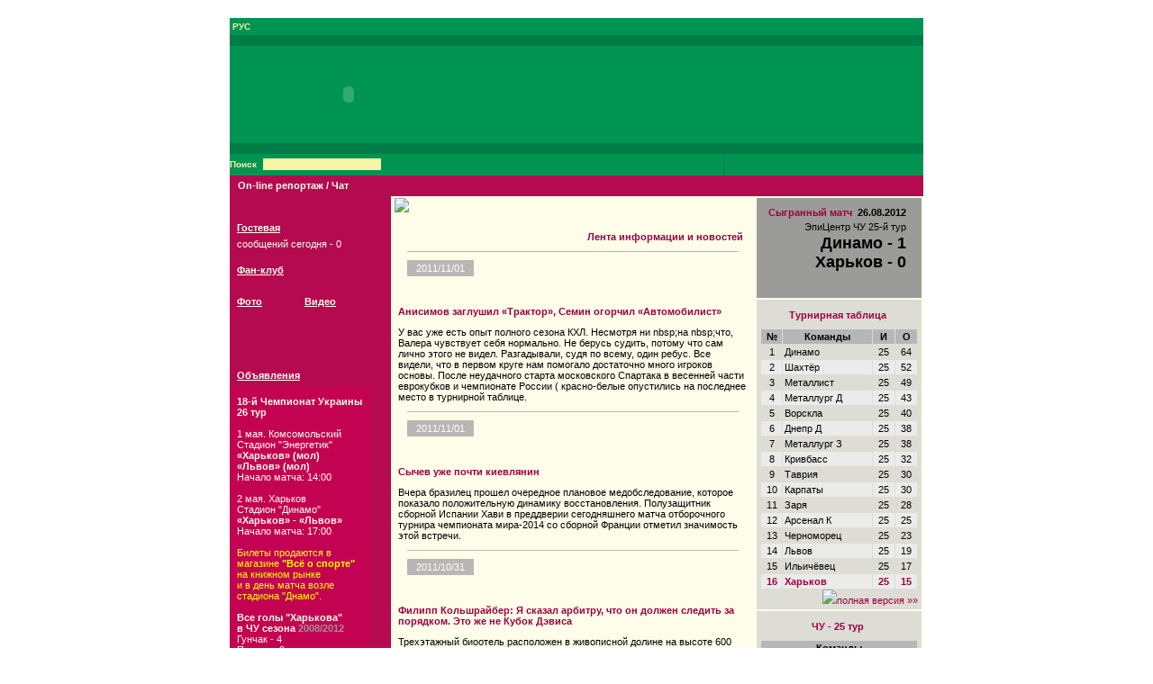

--- FILE ---
content_type: text/html; charset=utf-8
request_url: https://fckharkov.com.ua/anonsu/pagen-338
body_size: 11313
content:
<!DOCTYPE html>
<html>
<head>
  <title></title>
  <style>
                        #buttons-in-article h2{
                                padding:0 5px 0 0;
                                white-space: nowrap;
                                text-align:right;}
                        #buttons-in-article h2 a{
                                text-decoration:none;
                                line-height:inherit;
                                font-size:inherit;}
                        #buttons-in-article .stream-news{
                                display:block;
                                border-top:1px solid #b9b7b5;
                                padding: 12px;
                                margin:10px;}
                        #buttons-in-article .stream-news h3{
                                margin-top:0;
                                padding-top:0;}
                        #buttons-in-article .stream-news h3 a{
                                text-decoration:none;}
                        #buttons-in-article .stream-news img{   
                                float: left;
                                margin: 0 5px 0 0;
                                padding: 2px;
                                max-width: 200px;}
                        #buttons-in-article .stream-news .steam-date{
                                display:inline-block;
                                margin:-12px 0 10px -12px;
                                padding:0 10px;
                                text-align:center;
                                background:#b9b7b5;
                                color:white;
                                font-size:11px;
                                line-height:18px;}
                        #buttons-in-article .stream-news .txtwrap{
                                display:block;
                                overflow:hidden;}
                        #buttons-in-article .stream-news:hover .steam-date{
                                background:#99B4D1;
                                color:white;}
  </style>
  <style>
  a.clrdlinks, .clrdlinks{padding: 0 2px;height:20px;line-height:20px;display:inline-block;background:none;text-decoration:underline;color:#191E3E;font-weight:normal;}
  </style>
</head>
<body>
  ﻿
  <head>
    <title>Анисимов заглушил «Трактор», Семин огорчил «Автомобилист» :: Новости спорта</title>
    <base href="/">
    <meta http-equiv="Content-Type" content="text/html; charset=utf-8">
    <link rel="stylesheet" href="/main.css">
    <link rel="shortcut icon" href="/favicon.ico" type="image/x-icon">
    <script language="JavaScript" src="/js/template.js"></script>
    <script language="JavaScript">
    var TMenu_path_to_files = '/js/',pref=''
    </script>
    <script language="JavaScript" src="/js/menu.js"></script>
  </head>
  <table cellpadding="0" cellspacing="0" border="0" width="100%" height="100%">
    <tr>
      <td width="50%"><img src="/img/0.gif" alt="" width="1"></td>
      <td bgcolor="#595959"><img src="/img/0.gif" alt="" width="2" height="1100"></td>
      <td bgcolor="#FEFDE9">
        <table cellpadding="0" cellspacing="0" border="0" width="770" height="100%">
          <tr>
            <td colspan="3" height="153" bgcolor="#007C46">
              <form method="post" action="/ru/search.html"></form>
              <table cellpadding="0" cellspacing="0" border="0" width="770" height="100%">
                <tr>
                  <td colspan="2" height="19" bgcolor="#009453" class="search"><img src="/img/0.gif" alt="" height="1" width="8"> РУС<img src="/img/0.gif" alt="" height="19" align="absmiddle"></td>
                  <td bgcolor="#009453" align="right">
                    <img src="/img/top_h.gif" alt="" width="12" border="0" hspace="17" align="middle"> <img src="/img/top_l.gif" alt="" width="1" height="7" align="top"> <a href="/search/index.html"><img src="/img/top_s.gif" alt="" width="12" border="0" hspace="17" align="middle"></a> <img src="/img/top_l.gif" alt="" width="1" height="7" align="top">
                  </td>
                </tr>
                <tr>
                  <td height="1"><img src="/img/0.gif" alt="" width="179" height="1"></td>
                  <td height="1"><img src="/img/0.gif" alt="" width="1" height="1"></td>
                  <td height="1"><img src="/img/0.gif" alt="" width="590" height="1"></td>
                </tr>
                <tr>
                  <td colspan="3" height="108" bgcolor="#009453">
                    <table cellpadding="0" cellspacing="0" border="0" width="100%">
                      <tr>
                        <td>
                          <a href="/index.html"><img src="/img/logo_herb.gif" alt="" width="149" height="108" border="0"></a>
                        </td>
                        <td><img src="/img/logo_name.gif" alt="" width="358" height="108" border="0"></td>
                        <td><object classid="clsid:d27cdb6e-ae6d-11cf-96b8-444553540000" codebase="http://fpdownload.macromedia.com/pub/shockwave/cabs/flash/swflash.cab#version=6,0,0,0" width="263" height="108" id="anonse" align="middle">
                          <param name="allowScriptAccess" value="sameDomain">
                           <param name="movie" value="/flash/anonse.swf?">
                           <param name="menu" value="true">
                           <param name="quality" value="high">
                           <param name="bgcolor" value="#009453">
                           <embed src="/flash/anonse.swf" menu="false" quality="high" bgcolor="#009453" width="263" height="108" name="anonse" align="middle" allowscriptaccess="sameDomain" type="application/x-shockwave-flash" pluginspage="http://www.macromedia.com/go/getflashplayer">
                        </object></td>
                      </tr>
                    </table>
                  </td>
                </tr>
                <tr>
                  <td colspan="3" height="1"><img src="/img/0.gif" alt="" height="1"></td>
                </tr>
                <tr height="24">
                  <td bgcolor="#009453" class="search"><img src="/img/0.gif" alt="" height="1" width="8">Поиск&nbsp; <input type="text" name="S[pattern]" class="input"> <input type="image" src="/img/search.gif" alt="" width="15" hspace="2" align="middle" style="border:none"></td>
                  <td width="1"><img src="/img/0.gif" alt="" width="1"></td>
                  <td bgcolor="#009453">
                    <script language="JavaScript">
                    new menu ([['Новости','/ru/club_news',{'sw':76}],['Матчи',null,{'sw':66},['Сезон 2008/2012','/ru/season',],['Ближайший матч','/ru/match_closest',],['Сыгранный Сыгранный матч','/ru/match_next',],['Архив матчей','/ru/match_archive',]],['Чемпионат',null,{'sw':92},['Премьер-лига','/ru/championship/1',],['Календарь матчей','/ru/champ_calend/1',]],['Кубок','/ru/cup',{'sw':64}],['Команда',null,{'sw':78},['&quot;Харьков&quot;','/ru/team_kharkov',],['&quot;Харьков-2&quot;','/ru/team_kharkov-2',]],['Клуб',null,{'sw':60},['История','/ru/73',],['Руководство','/ru/74',],['Символика','/ru/75',],['Пресс-служба','/ru/76',],['Пресса о клубе','/ru/club_press',],['Контакты','/ru/78',]],['Ссылки','/ru/12',{'sw':70}]],MENU_POS)
                    </script>
                  </td>
                </tr>
              </table>
            </td>
          </tr>
          <tr height="23" bgcolor="#B50950">
            <td width="178" background="img/bg_rasp.gif" class="path">
              &nbsp; &nbsp;<a href="/online.html">On-line репортаж / Чат</a>
            </td>
            <td width="1"><img src="/img/0.gif" alt="" width="1"></td>
            <td width="590" background="img/bg_rasp.gif" class="path">
              &nbsp; &nbsp;<a href="/index.html"><img src="/img/rasp_h.gif" alt="" height="11" width="11" border="0"></a>
            </td>
          </tr>
          <tr>
            <td bgcolor="#B50950" valign="top" class="menur" width="179">
              <img src="/img/0.gif" alt="" height="10">
              <form action="/ru/index.html" method="post"></form>
              <form action="/ru/index.html" method="post"></form>
              <form action="/ru/index.html" method="post"></form>
              <form action="/ru/index.html" method="post"></form>
              <form action="/ru/index.html" method="post"></form>
              <form action="/ru/index.html" method="post"></form>
              <table cellpadding="0" cellspacing="0" border="0" width="165">
                <tr>
                  <td colspan="3" height="10"><img src="/img/0.gif" alt="" height="10"></td>
                </tr>
                <tr height="23">
                  <td width="8" background="img/bg_rasp.gif"><img src="/img/0.gif" alt="" width="8"></td>
                  <td background="img/bg_rasp.gif" class="capt">Гостевая</td>
                  <td width="6" rowspan="2" valign="top"><img src="/img/co_rasp.gif" alt="" width="6" height="23"></td>
                </tr>
                <tr>
                  <td width="8"><img src="/img/0.gif" alt="" width="8"></td>
                  <td>сообщений сегодня - 0</td>
                </tr>
                <tr>
                  <td colspan="3" height="10"><img src="/img/0.gif" alt="" height="10"></td>
                </tr>
                <tr height="23">
                  <td width="8" background="img/bg_rasp.gif"><img src="/img/0.gif" alt="" width="8"></td>
                  <td background="img/bg_rasp.gif" class="capt">
                    <a href="/ru/18.html">Фан-клуб</a>
                  </td>
                  <td width="6" rowspan="2" valign="top"><img src="/img/co_rasp.gif" alt="" width="6" height="23"></td>
                </tr>
                <tr>
                  <td colspan="3" height="10"><img src="/img/0.gif" alt="" height="10"></td>
                </tr>
                <tr>
                  <td colspan="3">
                    <table cellpadding="0" cellspacing="0" border="0" width="100%">
                      <tr height="23">
                        <td width="8" background="img/bg_rasp.gif"><img src="/img/0.gif" alt="" width="8"></td>
                        <td background="img/bg_rasp.gif" class="capt">
                          <a href="/ru/photo.html">Фото</a>
                        </td>
                        <td width="6" valign="top"><img src="/img/co_rasp.gif" alt="" width="6" height="23"></td>
                        <td width="1"><img src="/img/0.gif" alt="" width="1"></td>
                        <td width="8" background="img/bg_rasp.gif"><img src="/img/0.gif" alt="" width="8"></td>
                        <td background="img/bg_rasp.gif" class="capt">
                          <a href="/ru/video.html">Видео</a>
                        </td>
                        <td width="6" valign="top"><img src="/img/co_rasp.gif" alt="" width="6" height="23"></td>
                      </tr>
                    </table>
                  </td>
                </tr>
                <tr>
                  <td colspan="3" height="10"><img src="/img/0.gif" alt="" height="10"></td>
                </tr>
                <tr height="23">
                  <td width="8" background="img/bg_rasp.gif"><img src="/img/0.gif" alt="" width="8"></td>
                  <td background="img/bg_rasp.gif" class="capt">
                    <a href="/ru/index.html"></a>
                  </td>
                  <td width="6" rowspan="2" valign="top"><img src="/img/co_rasp.gif" alt="" width="6" height="23"></td>
                </tr>
                <tr>
                  <td colspan="3" height="10"><img src="/img/0.gif" alt="" height="10"></td>
                </tr>
                <tr>
                  <td colspan="3">
                    <table cellpadding="0" cellspacing="0" border="0" width="100%">
                      <tr>
                        <td height="4" colspan="2"><img src="/img/bg_rasp_os.gif" alt="" width="156" height="4"></td>
                        <td width="9"><img src="/img/co_rasp_os.gif" alt="" width="9" height="4"></td>
                      </tr>
                      <tr height="23">
                        <td width="8" background="img/bg_rasp_o.gif"><img src="/img/0.gif" alt="" width="8"></td>
                        <td background="img/bg_rasp_o.gif" class="capt">
                          <a href="/ru/adverts.html">Объявления</a>
                        </td>
                        <td width="9" valign="top"><img src="/img/co_rasp_o.gif" alt="" width="9" height="23"></td>
                      </tr>
                      <tr height="23">
                        <td width="8" bgcolor="#C30352"><img src="/img/0.gif" alt="" width="8"></td>
                        <td bgcolor="#C30352">
                          <p><strong>18-й Чемпионат Украины<br>
                          26 тур<br></strong>&nbsp;<br>
                          1 мая. Комсомольский<br>
                          Стадион&nbsp;"Энергетик"<br>
                          <strong>«Харьков» (мол)<br>
                          «Львов» (мол)</strong>&nbsp;&nbsp;<br>
                          Начало матча: 14:00<br>
                          &nbsp;<br>
                          2 мая. Харьков<br>
                          Стадион "Динамо"&nbsp;<br>
                          <strong>«Харьков» - «Львов»</strong><br>
                          Начало матча: 17:00<br>
                          <br>
                          <font color="#FFFFFF"><font color="#FFFF00">Билеты продаются в<br>
                          магазине <strong>"Всё о спорте"<br></strong>на книжном рынке<br>
                          и&nbsp;в день матча возле<br>
                          стадиона "Днамо".</font><br></font><br>
                          <strong>Все голы "Харькова"<br>
                          в ЧУ сезона</strong> <font color="#999999"><strong>2008/2012<br></strong></font>Гунчак - 4<br>
                          Платон - 3<br>
                          Батиста - 2<br>
                          Рибейро - 2<br>
                          Чеберячко&nbsp;- 1<br>
                          Кабанов - 1<br>
                          Козориз - 1<br>
                          <strong>--------------------<br>
                          Всего -&nbsp;14<br>
                          <br></strong> <span style="mso-bidi-font-size: 14.0pt"><font size="2"><strong>Поздравляем!!!<br></strong>Дни рождения в апреле.<br>
                          <br></font></span> <span style="mso-bidi-font-size: 14.0pt"><font size="2">13 апреля<br>
                          <strong>Андрей Сытников</strong><br>
                          массажист<br>
                          <br>
                          18 апреля<br>
                          <strong>Алексей Панковец</strong><br>
                          футболист<br>
                          <br>
                          20 апреля<br>
                          <strong>Артем Касьянов<br></strong>футболист<br>
                          <br>
                          27 апреля<br>
                          <strong>Максим Белый<br></strong>футболист<br>
                          <br>
                          29 апреля<br>
                          <strong>Михаил Стельмах<br></strong>главный тренер</font></span></p><br>
                          <br>
                        </td>
                        <td width="9" background="img/rt_rasp_o.gif"><img src="/img/0.gif" alt="" width="9" height="1"></td>
                      </tr>
                      <tr>
                        <td width="8" background="img/bt_rasp_os.gif"><img src="/img/0.gif" alt="" width="8" height="9"></td>
                        <td bgcolor="#C30352" background="img/bt_rasp_os.gif"><img src="/img/bt_rasp_oc.gif" alt="" width="1" height="9"></td>
                        <td width="9"><img src="/img/bt_rasp_oc.gif" alt="" width="9" height="9"></td>
                      </tr>
                    </table>
                  </td>
                </tr>
                <tr>
                  <td colspan="3" height="10"><img src="/img/0.gif" alt="" height="10"></td>
                </tr>
                <tr height="23">
                  <td width="8" background="img/bg_rasp.gif"><img src="/img/0.gif" alt="" width="8"></td>
                  <td background="img/bg_rasp.gif" class="capt">
                    <a href="/ru/24.html">Визитка города Харьков</a>
                  </td>
                  <td width="6" rowspan="2" valign="top"><img src="/img/co_rasp.gif" alt="" width="6" height="23"></td>
                </tr>
              </table>
            </td>
            <td colspan="2" width="591" valign="top">
              <table cellpadding="0" cellspacing="0" border="0" width="100%">
                <tr>
                  <td valign="top">
                    <table cellpadding="2" cellspacing="0" border="0" width="100%" style="margin-left:2px">
                      <tr>
                        <td><img src="/img/upload/rec/rec_main.jpg" border="0"></td>
                      </tr>
                    </table>
                    <table cellpadding="8" cellspacing="0" border="0" width="100%">
                      <tr>
                        <td>
                          <div id="buttons-in-article">
                            <h2><a href="/anonsu/">Лента информации и новостей</a></h2><span class="stream-news"><span class="steam-date">2011/11/01</span> <span class="txtwrap"></span></span>
                            <h3><span class="txtwrap"><a href="/sportobzor/Nemanya_Vidich_V_proshlom_sezone_slishkom_rasslabilis_no_bolshe_etogo_ne_budet">Анисимов заглушил «Трактор», Семин огорчил «Автомобилист»</a></span></h3><span class="txtwrap"><span>У вас уже есть опыт полного сезона КХЛ. Несмотря ни nbsp;на nbsp;что, Валера чувствует себя нормально. Не берусь судить, потому что сам лично этого не видел. Разгадывали, судя по всему, один ребус. Все видели, что в первом круге нам помогало достаточно много игроков основы. После неудачного старта московского Спартака в весенней части еврокубков и чемпионате России ( красно-белые опустились на последнее место в турнирной таблице.</span></span> <span class="stream-news"><span class="steam-date">2011/11/01</span> <span class="txtwrap"></span></span>
                            <h3><span class="txtwrap"><a href="/sportobzor/Golaydo_quotEst_osnovaniya_smotret_v_budushchee_s_optimizmomquot">Сычев уже почти киевлянин</a></span></h3><span class="txtwrap"><span>Вчера бразилец прошел очередное плановое медобследование, которое показало положительную динамику восстановления. Полузащитник сборной Испании Хави в преддверии сегодняшнего матча отборочного турнира чемпионата мира-2014 со сборной Франции отметил значимость этой встречи.</span></span> <span class="stream-news"><span class="steam-date">2011/10/31</span> <span class="txtwrap"></span></span>
                            <h3><span class="txtwrap"><a href="/sportobzor/Argentina_Prokazhennie_nakazivayut_Estudiantes">Филипп Кольшрайбер: Я сказал арбитру, что он должен следить за порядком. Это же не Кубок Дэвиса</a></span></h3><span class="txtwrap"><span>Трехэтажный биоотель расположен в живописной долине на высоте 600 метров над уровнем моря, окруженной заснеженным горным ландшафтом. Так что будет сделано все, чтобы люди получили удовольствие от поистине знакового матча. Это будет хороший шанс показать себя для тех игроков, чьими действиями я сейчас недоволен. Зона 1. Поселок Большевик. Напомним, что на 85-й минуте поединка с железнодожниками бельгиец получил болезненный удар в лицо и покидал поле с окровавленным распухшим носом.</span></span> <span class="stream-news"><span class="steam-date">2011/10/31</span> <span class="txtwrap"></span></span>
                            <h3><span class="txtwrap"><a href="/sportobzor/Sergey_Silkin_Glavnoe_chto_udalos_oboytis_bez_travm">Второй год подряд открытое первенство киева выигрывает испанец</a></span></h3><span class="txtwrap"><span>Компанию им составила новокаховчанка Юлиана Федак, которая со счетом 6:2, 6:3 переиграла пуэрториканку Кристину Бранди. Ван Аверма выиграл спринт из остатков группы отрыва, завоевав в итоге третье место. БАТЭ - Бавария - 3:1. После этого поражения главный тренер сборной Украины Леонид Захаров заявил о своей отставке. Решением главного тренера харьковчан Мирона Маркевича в Бурштын прилетел второй состав команды.</span></span> <span class="stream-news"><span class="steam-date">2011/10/31</span> <span class="txtwrap"><a href="/id-3434"><img src="/picture/imag/big/size_744x478/386b335079474_sport.jpg" alt="Чемпионка Юношеских ОИ россиянка Ирина Анненкова" title="Чемпионка Юношеских ОИ россиянка Ирина Анненкова"></a></span></span>
                            <h3><span class="txtwrap"><a href="/id-3434">Лысенко: теперь нужно переходить на взрослый уровень, страшновато</a></span></h3><span class="txtwrap"><span>Наша команда в&nbsp;общей сложности завоевала 57 наград, из&nbsp;них 27 золотых, 19 серебряных и&nbsp;11 бронзовых&nbsp;— это второе место среди всех участников. Легкоатлетка Екатерина Алексеева получила серебряную медаль по&nbsp;итогам смешанной эстафеты восемь по&nbsp;100 метров на&nbsp;второй летней юношеской олимпиаде в&nbsp;китайском Нанкине, сообщает минспорт Ставрополья.</span></span> <span class="stream-news"><span class="steam-date">2011/10/30</span> <span class="txtwrap"><a href="/id-4529"><img src="/picture/imag/big/size_1024x526/356ed1cfdade0_.jpg" alt="Мужскую биатлонную гонку перенесли на вторник" title="Мужскую биатлонную гонку перенесли на вторник"></a></span></span>
                            <h3><span class="txtwrap"><a href="/id-4529">Мужскую биатлонную гонку перенесли на вторник</a></span></h3><span class="txtwrap"><span>Об&nbsp;этом рассказал главный метеоролог Олимпийский игр в&nbsp;Сочи Валерий Лукьянов. Россию представят Антон Шипулин, Дмитрий Малышко, Евгений Устюгов, а&nbsp;также бронзовый призер индивидуальной гонки Евгений Гараничев. Прямые трансляции соревнований, а&nbsp;также последние новости о&nbsp;событиях зимней Олимпиады можно увидеть на&nbsp;специальной странице олимпийских новостей и&nbsp;на&nbsp;сайте Вести.Ru.</span></span> <span class="stream-news"><span class="steam-date">2011/10/30</span> <span class="txtwrap"><a href="/id-4440"><img src="/picture/imag/big/size_1000x593/4f75e778a1bb0_.jpg" alt="Российские шорт-трекистки не попали в четвертьфинал на дистанции 1000 м" title="Российские шорт-трекистки не попали в четвертьфинал на дистанции 1000 м"></a></span></span>
                            <h3><span class="txtwrap"><a href="/id-4440">Российские шорт-трекистки не попали в четвертьфинал на дистанции 1000 м</a></span></h3><span class="txtwrap"><span>Татьяна Бородулина, Ольга Белякова и&nbsp;Софья Просвирнова не&nbsp;смогли преодолеть квалификацию. Российские спортсменки пробиться в&nbsp;четвертьфинал соревнований не&nbsp;смогли.</span></span> <span class="stream-news"><span class="steam-date">2011/10/30</span> <span class="txtwrap"></span></span>
                            <h3><span class="txtwrap"><a href="/sportobzor/Malafeev_quotVozmozhno_poprobuyu_svoi_sili_v_drugom_chempionatequot">Вольфганг Пихлер: «В следующем году подготовка будет более индивидуальной».</a></span></h3><span class="txtwrap"><span>Кстати, после победы «Тампы» на кубке уже больше нет места для новых надписей. Теперь будем вместе делать всё возможное, чтобы вывести команду на серьезный уровень. Что можно такому хамству противопоставить. Но прошло время, и уже сами «канониры» официально объявили о переезде своего капитана в столицу Каталонии за 32 миллиона долларов.</span></span> <span class="stream-news"><span class="steam-date">2011/10/30</span> <span class="txtwrap"></span></span>
                            <h3><span class="txtwrap"><a href="/sportobzor/Evgeniy_Zagorulko_Poprosil_Putina_chtobi_on_ne_otdaval_Mutko_v_futbol">Феерическая ничья Венло и АЗ</a></span></h3><span class="txtwrap"><span>Скажу два слова, поскольку как таковой игры не было. Определившись с выбором стартового состава, Дик Адвокат не сумел добиться необходимой эффективности действий от своих подопечных. Боруссия не сказать, чтобы так уж успешно начала второй круг, тем не менее, с каждым матчем ребята Клоппа доказывают серьезность своих будущих амбиций.</span></span> <span class="stream-news"><span class="steam-date">2011/10/29</span> <span class="txtwrap"><a href="/id-4032"><img src="/picture/imag/big/size_980x635/29450d71000ab_.jpg" alt="Криштиану Роналду рискует пропустить ответный полуфинальный матч Лиги" title="Криштиану Роналду рискует пропустить ответный полуфинальный матч Лиги"></a></span></span>
                            <h3><span class="txtwrap"><a href="/id-4032">Роналду рискует пропустить матч Суперкубка</a></span></h3><span class="txtwrap"><span>Нападающий мадридского «Реала» Криштиану Роналду заявил, что травмы его больше не&nbsp;беспокоят и&nbsp;он&nbsp;рвётся в&nbsp;бой. 29-летний игрок продолжает испытывать проблемы с&nbsp;коленом.</span></span>
                          </div>
                          <div align="center">
                            <div style="margin-bottom:3px;">
                              <span style="color:black;font-weight:bold;">Страницы</span> <a style="color:#0E1A0C;font-family: sans-serif;font-weight:normal;text-decoration:underline;" href="/anonsu/pagen-339">&#8592;предыдущая</a> <a style="color:#0E1A0C;font-family: sans-serif;font-weight:normal;text-decoration:underline;" href="/anonsu/pagen-337">следующая&#8594;</a>
                            </div><a href="/anonsu/">...</a> <a href="/anonsu/" style="display: none;">1</a> <a href="/anonsu/pagen-860" style="display: none;">2</a> <a href="/anonsu/pagen-859" style="display: none;">3</a> <a href="/anonsu/pagen-858" style="display: none;">4</a> <a href="/anonsu/pagen-857" style="display: none;">5</a> <a href="/anonsu/pagen-856" style="display: none;">6</a> <a href="/anonsu/pagen-855" style="display: none;">7</a> <a href="/anonsu/pagen-854" style="display: none;">8</a> <a href="/anonsu/pagen-853" style="display: none;">9</a> <a href="/anonsu/pagen-852" style="display: none;">10</a> <a href="/anonsu/pagen-851" style="display: none;">11</a> <a href="/anonsu/pagen-850" style="display: none;">12</a> <a href="/anonsu/pagen-849" style="display: none;">13</a> <a href="/anonsu/pagen-848" style="display: none;">14</a> <a href="/anonsu/pagen-847" style="display: none;">15</a> <a href="/anonsu/pagen-846" style="display: none;">16</a> <a href="/anonsu/pagen-845" style="display: none;">17</a> <a href="/anonsu/pagen-844" style="display: none;">18</a> <a href="/anonsu/pagen-843" style="display: none;">19</a> <a href="/anonsu/pagen-842" style="display: none;">20</a> <a href="/anonsu/pagen-841" style="display: none;">21</a> <a href="/anonsu/pagen-840" style="display: none;">22</a> <a href="/anonsu/pagen-839" style="display: none;">23</a> <a href="/anonsu/pagen-838" style="display: none;">24</a> <a href="/anonsu/pagen-837" style="display: none;">25</a> <a href="/anonsu/pagen-836" style="display: none;">26</a> <a href="/anonsu/pagen-835" style="display: none;">27</a> <a href="/anonsu/pagen-834" style="display: none;">28</a> <a href="/anonsu/pagen-833" style="display: none;">29</a> <a href="/anonsu/pagen-832" style="display: none;">30</a> <a href="/anonsu/pagen-831" style="display: none;">31</a> <a href="/anonsu/pagen-830" style="display: none;">32</a> <a href="/anonsu/pagen-829" style="display: none;">33</a> <a href="/anonsu/pagen-828" style="display: none;">34</a> <a href="/anonsu/pagen-827" style="display: none;">35</a> <a href="/anonsu/pagen-826" style="display: none;">36</a> <a href="/anonsu/pagen-825" style="display: none;">37</a> <a href="/anonsu/pagen-824" style="display: none;">38</a> <a href="/anonsu/pagen-823" style="display: none;">39</a> <a href="/anonsu/pagen-822" style="display: none;">40</a> <a href="/anonsu/pagen-821" style="display: none;">41</a> <a href="/anonsu/pagen-820" style="display: none;">42</a> <a href="/anonsu/pagen-819" style="display: none;">43</a> <a href="/anonsu/pagen-818" style="display: none;">44</a> <a href="/anonsu/pagen-817" style="display: none;">45</a> <a href="/anonsu/pagen-816" style="display: none;">46</a> <a href="/anonsu/pagen-815" style="display: none;">47</a> <a href="/anonsu/pagen-814" style="display: none;">48</a> <a href="/anonsu/pagen-813" style="display: none;">49</a> <a href="/anonsu/pagen-812" style="display: none;">50</a> <a href="/anonsu/pagen-811" style="display: none;">51</a> <a href="/anonsu/pagen-810" style="display: none;">52</a> <a href="/anonsu/pagen-809" style="display: none;">53</a> <a href="/anonsu/pagen-808" style="display: none;">54</a> <a href="/anonsu/pagen-807" style="display: none;">55</a> <a href="/anonsu/pagen-806" style="display: none;">56</a> <a href="/anonsu/pagen-805" style="display: none;">57</a> <a href="/anonsu/pagen-804" style="display: none;">58</a> <a href="/anonsu/pagen-803" style="display: none;">59</a> <a href="/anonsu/pagen-802" style="display: none;">60</a> <a href="/anonsu/pagen-801" style="display: none;">61</a> <a href="/anonsu/pagen-800" style="display: none;">62</a> <a href="/anonsu/pagen-799" style="display: none;">63</a> <a href="/anonsu/pagen-798" style="display: none;">64</a> <a href="/anonsu/pagen-797" style="display: none;">65</a> <a href="/anonsu/pagen-796" style="display: none;">66</a> <a href="/anonsu/pagen-795" style="display: none;">67</a> <a href="/anonsu/pagen-794" style="display: none;">68</a> <a href="/anonsu/pagen-793" style="display: none;">69</a> <a href="/anonsu/pagen-792" style="display: none;">70</a> <a href="/anonsu/pagen-791" style="display: none;">71</a> <a href="/anonsu/pagen-790" style="display: none;">72</a> <a href="/anonsu/pagen-789" style="display: none;">73</a> <a href="/anonsu/pagen-788" style="display: none;">74</a> <a href="/anonsu/pagen-787" style="display: none;">75</a> <a href="/anonsu/pagen-786" style="display: none;">76</a> <a href="/anonsu/pagen-785" style="display: none;">77</a> <a href="/anonsu/pagen-784" style="display: none;">78</a> <a href="/anonsu/pagen-783" style="display: none;">79</a> <a href="/anonsu/pagen-782" style="display: none;">80</a> <a href="/anonsu/pagen-781" style="display: none;">81</a> <a href="/anonsu/pagen-780" style="display: none;">82</a> <a href="/anonsu/pagen-779" style="display: none;">83</a> <a href="/anonsu/pagen-778" style="display: none;">84</a> <a href="/anonsu/pagen-777" style="display: none;">85</a> <a href="/anonsu/pagen-776" style="display: none;">86</a> <a href="/anonsu/pagen-775" style="display: none;">87</a> <a href="/anonsu/pagen-774" style="display: none;">88</a> <a href="/anonsu/pagen-773" style="display: none;">89</a> <a href="/anonsu/pagen-772" style="display: none;">90</a> <a href="/anonsu/pagen-771" style="display: none;">91</a> <a href="/anonsu/pagen-770" style="display: none;">92</a> <a href="/anonsu/pagen-769" style="display: none;">93</a> <a href="/anonsu/pagen-768" style="display: none;">94</a> <a href="/anonsu/pagen-767" style="display: none;">95</a> <a href="/anonsu/pagen-766" style="display: none;">96</a> <a href="/anonsu/pagen-765" style="display: none;">97</a> <a href="/anonsu/pagen-764" style="display: none;">98</a> <a href="/anonsu/pagen-763" style="display: none;">99</a> <a href="/anonsu/pagen-762" style="display: none;">100</a> <a href="/anonsu/pagen-761" style="display: none;">101</a> <a href="/anonsu/pagen-760" style="display: none;">102</a> <a href="/anonsu/pagen-759" style="display: none;">103</a> <a href="/anonsu/pagen-758" style="display: none;">104</a> <a href="/anonsu/pagen-757" style="display: none;">105</a> <a href="/anonsu/pagen-756" style="display: none;">106</a> <a href="/anonsu/pagen-755" style="display: none;">107</a> <a href="/anonsu/pagen-754" style="display: none;">108</a> <a href="/anonsu/pagen-753" style="display: none;">109</a> <a href="/anonsu/pagen-752" style="display: none;">110</a> <a href="/anonsu/pagen-751" style="display: none;">111</a> <a href="/anonsu/pagen-750" style="display: none;">112</a> <a href="/anonsu/pagen-749" style="display: none;">113</a> <a href="/anonsu/pagen-748" style="display: none;">114</a> <a href="/anonsu/pagen-747" style="display: none;">115</a> <a href="/anonsu/pagen-746" style="display: none;">116</a> <a href="/anonsu/pagen-745" style="display: none;">117</a> <a href="/anonsu/pagen-744" style="display: none;">118</a> <a href="/anonsu/pagen-743" style="display: none;">119</a> <a href="/anonsu/pagen-742" style="display: none;">120</a> <a href="/anonsu/pagen-741" style="display: none;">121</a> <a href="/anonsu/pagen-740" style="display: none;">122</a> <a href="/anonsu/pagen-739" style="display: none;">123</a> <a href="/anonsu/pagen-738" style="display: none;">124</a> <a href="/anonsu/pagen-737" style="display: none;">125</a> <a href="/anonsu/pagen-736" style="display: none;">126</a> <a href="/anonsu/pagen-735" style="display: none;">127</a> <a href="/anonsu/pagen-734" style="display: none;">128</a> <a href="/anonsu/pagen-733" style="display: none;">129</a> <a href="/anonsu/pagen-732" style="display: none;">130</a> <a href="/anonsu/pagen-731" style="display: none;">131</a> <a href="/anonsu/pagen-730" style="display: none;">132</a> <a href="/anonsu/pagen-729" style="display: none;">133</a> <a href="/anonsu/pagen-728" style="display: none;">134</a> <a href="/anonsu/pagen-727" style="display: none;">135</a> <a href="/anonsu/pagen-726" style="display: none;">136</a> <a href="/anonsu/pagen-725" style="display: none;">137</a> <a href="/anonsu/pagen-724" style="display: none;">138</a> <a href="/anonsu/pagen-723" style="display: none;">139</a> <a href="/anonsu/pagen-722" style="display: none;">140</a> <a href="/anonsu/pagen-721" style="display: none;">141</a> <a href="/anonsu/pagen-720" style="display: none;">142</a> <a href="/anonsu/pagen-719" style="display: none;">143</a> <a href="/anonsu/pagen-718" style="display: none;">144</a> <a href="/anonsu/pagen-717" style="display: none;">145</a> <a href="/anonsu/pagen-716" style="display: none;">146</a> <a href="/anonsu/pagen-715" style="display: none;">147</a> <a href="/anonsu/pagen-714" style="display: none;">148</a> <a href="/anonsu/pagen-713" style="display: none;">149</a> <a href="/anonsu/pagen-712" style="display: none;">150</a> <a href="/anonsu/pagen-711" style="display: none;">151</a> <a href="/anonsu/pagen-710" style="display: none;">152</a> <a href="/anonsu/pagen-709" style="display: none;">153</a> <a href="/anonsu/pagen-708" style="display: none;">154</a> <a href="/anonsu/pagen-707" style="display: none;">155</a> <a href="/anonsu/pagen-706" style="display: none;">156</a> <a href="/anonsu/pagen-705" style="display: none;">157</a> <a href="/anonsu/pagen-704" style="display: none;">158</a> <a href="/anonsu/pagen-703" style="display: none;">159</a> <a href="/anonsu/pagen-702" style="display: none;">160</a> <a href="/anonsu/pagen-701" style="display: none;">161</a> <a href="/anonsu/pagen-700" style="display: none;">162</a> <a href="/anonsu/pagen-699" style="display: none;">163</a> <a href="/anonsu/pagen-698" style="display: none;">164</a> <a href="/anonsu/pagen-697" style="display: none;">165</a> <a href="/anonsu/pagen-696" style="display: none;">166</a> <a href="/anonsu/pagen-695" style="display: none;">167</a> <a href="/anonsu/pagen-694" style="display: none;">168</a> <a href="/anonsu/pagen-693" style="display: none;">169</a> <a href="/anonsu/pagen-692" style="display: none;">170</a> <a href="/anonsu/pagen-691" style="display: none;">171</a> <a href="/anonsu/pagen-690" style="display: none;">172</a> <a href="/anonsu/pagen-689" style="display: none;">173</a> <a href="/anonsu/pagen-688" style="display: none;">174</a> <a href="/anonsu/pagen-687" style="display: none;">175</a> <a href="/anonsu/pagen-686" style="display: none;">176</a> <a href="/anonsu/pagen-685" style="display: none;">177</a> <a href="/anonsu/pagen-684" style="display: none;">178</a> <a href="/anonsu/pagen-683" style="display: none;">179</a> <a href="/anonsu/pagen-682" style="display: none;">180</a> <a href="/anonsu/pagen-681" style="display: none;">181</a> <a href="/anonsu/pagen-680" style="display: none;">182</a> <a href="/anonsu/pagen-679" style="display: none;">183</a> <a href="/anonsu/pagen-678" style="display: none;">184</a> <a href="/anonsu/pagen-677" style="display: none;">185</a> <a href="/anonsu/pagen-676" style="display: none;">186</a> <a href="/anonsu/pagen-675" style="display: none;">187</a> <a href="/anonsu/pagen-674" style="display: none;">188</a> <a href="/anonsu/pagen-673" style="display: none;">189</a> <a href="/anonsu/pagen-672" style="display: none;">190</a> <a href="/anonsu/pagen-671" style="display: none;">191</a> <a href="/anonsu/pagen-670" style="display: none;">192</a> <a href="/anonsu/pagen-669" style="display: none;">193</a> <a href="/anonsu/pagen-668" style="display: none;">194</a> <a href="/anonsu/pagen-667" style="display: none;">195</a> <a href="/anonsu/pagen-666" style="display: none;">196</a> <a href="/anonsu/pagen-665" style="display: none;">197</a> <a href="/anonsu/pagen-664" style="display: none;">198</a> <a href="/anonsu/pagen-663" style="display: none;">199</a> <a href="/anonsu/pagen-662" style="display: none;">200</a> <a href="/anonsu/pagen-661" style="display: none;">201</a> <a href="/anonsu/pagen-660" style="display: none;">202</a> <a href="/anonsu/pagen-659" style="display: none;">203</a> <a href="/anonsu/pagen-658" style="display: none;">204</a> <a href="/anonsu/pagen-657" style="display: none;">205</a> <a href="/anonsu/pagen-656" style="display: none;">206</a> <a href="/anonsu/pagen-655" style="display: none;">207</a> <a href="/anonsu/pagen-654" style="display: none;">208</a> <a href="/anonsu/pagen-653" style="display: none;">209</a> <a href="/anonsu/pagen-652" style="display: none;">210</a> <a href="/anonsu/pagen-651" style="display: none;">211</a> <a href="/anonsu/pagen-650" style="display: none;">212</a> <a href="/anonsu/pagen-649" style="display: none;">213</a> <a href="/anonsu/pagen-648" style="display: none;">214</a> <a href="/anonsu/pagen-647" style="display: none;">215</a> <a href="/anonsu/pagen-646" style="display: none;">216</a> <a href="/anonsu/pagen-645" style="display: none;">217</a> <a href="/anonsu/pagen-644" style="display: none;">218</a> <a href="/anonsu/pagen-643" style="display: none;">219</a> <a href="/anonsu/pagen-642" style="display: none;">220</a> <a href="/anonsu/pagen-641" style="display: none;">221</a> <a href="/anonsu/pagen-640" style="display: none;">222</a> <a href="/anonsu/pagen-639" style="display: none;">223</a> <a href="/anonsu/pagen-638" style="display: none;">224</a> <a href="/anonsu/pagen-637" style="display: none;">225</a> <a href="/anonsu/pagen-636" style="display: none;">226</a> <a href="/anonsu/pagen-635" style="display: none;">227</a> <a href="/anonsu/pagen-634" style="display: none;">228</a> <a href="/anonsu/pagen-633" style="display: none;">229</a> <a href="/anonsu/pagen-632" style="display: none;">230</a> <a href="/anonsu/pagen-631" style="display: none;">231</a> <a href="/anonsu/pagen-630" style="display: none;">232</a> <a href="/anonsu/pagen-629" style="display: none;">233</a> <a href="/anonsu/pagen-628" style="display: none;">234</a> <a href="/anonsu/pagen-627" style="display: none;">235</a> <a href="/anonsu/pagen-626" style="display: none;">236</a> <a href="/anonsu/pagen-625" style="display: none;">237</a> <a href="/anonsu/pagen-624" style="display: none;">238</a> <a href="/anonsu/pagen-623" style="display: none;">239</a> <a href="/anonsu/pagen-622" style="display: none;">240</a> <a href="/anonsu/pagen-621" style="display: none;">241</a> <a href="/anonsu/pagen-620" style="display: none;">242</a> <a href="/anonsu/pagen-619" style="display: none;">243</a> <a href="/anonsu/pagen-618" style="display: none;">244</a> <a href="/anonsu/pagen-617" style="display: none;">245</a> <a href="/anonsu/pagen-616" style="display: none;">246</a> <a href="/anonsu/pagen-615" style="display: none;">247</a> <a href="/anonsu/pagen-614" style="display: none;">248</a> <a href="/anonsu/pagen-613" style="display: none;">249</a> <a href="/anonsu/pagen-612" style="display: none;">250</a> <a href="/anonsu/pagen-611" style="display: none;">251</a> <a href="/anonsu/pagen-610" style="display: none;">252</a> <a href="/anonsu/pagen-609" style="display: none;">253</a> <a href="/anonsu/pagen-608" style="display: none;">254</a> <a href="/anonsu/pagen-607" style="display: none;">255</a> <a href="/anonsu/pagen-606" style="display: none;">256</a> <a href="/anonsu/pagen-605" style="display: none;">257</a> <a href="/anonsu/pagen-604" style="display: none;">258</a> <a href="/anonsu/pagen-603" style="display: none;">259</a> <a href="/anonsu/pagen-602" style="display: none;">260</a> <a href="/anonsu/pagen-601" style="display: none;">261</a> <a href="/anonsu/pagen-600" style="display: none;">262</a> <a href="/anonsu/pagen-599" style="display: none;">263</a> <a href="/anonsu/pagen-598" style="display: none;">264</a> <a href="/anonsu/pagen-597" style="display: none;">265</a> <a href="/anonsu/pagen-596" style="display: none;">266</a> <a href="/anonsu/pagen-595" style="display: none;">267</a> <a href="/anonsu/pagen-594" style="display: none;">268</a> <a href="/anonsu/pagen-593" style="display: none;">269</a> <a href="/anonsu/pagen-592" style="display: none;">270</a> <a href="/anonsu/pagen-591" style="display: none;">271</a> <a href="/anonsu/pagen-590" style="display: none;">272</a> <a href="/anonsu/pagen-589" style="display: none;">273</a> <a href="/anonsu/pagen-588" style="display: none;">274</a> <a href="/anonsu/pagen-587" style="display: none;">275</a> <a href="/anonsu/pagen-586" style="display: none;">276</a> <a href="/anonsu/pagen-585" style="display: none;">277</a> <a href="/anonsu/pagen-584" style="display: none;">278</a> <a href="/anonsu/pagen-583" style="display: none;">279</a> <a href="/anonsu/pagen-582" style="display: none;">280</a> <a href="/anonsu/pagen-581" style="display: none;">281</a> <a href="/anonsu/pagen-580" style="display: none;">282</a> <a href="/anonsu/pagen-579" style="display: none;">283</a> <a href="/anonsu/pagen-578" style="display: none;">284</a> <a href="/anonsu/pagen-577" style="display: none;">285</a> <a href="/anonsu/pagen-576" style="display: none;">286</a> <a href="/anonsu/pagen-575" style="display: none;">287</a> <a href="/anonsu/pagen-574" style="display: none;">288</a> <a href="/anonsu/pagen-573" style="display: none;">289</a> <a href="/anonsu/pagen-572" style="display: none;">290</a> <a href="/anonsu/pagen-571" style="display: none;">291</a> <a href="/anonsu/pagen-570" style="display: none;">292</a> <a href="/anonsu/pagen-569" style="display: none;">293</a> <a href="/anonsu/pagen-568" style="display: none;">294</a> <a href="/anonsu/pagen-567" style="display: none;">295</a> <a href="/anonsu/pagen-566" style="display: none;">296</a> <a href="/anonsu/pagen-565" style="display: none;">297</a> <a href="/anonsu/pagen-564" style="display: none;">298</a> <a href="/anonsu/pagen-563" style="display: none;">299</a> <a href="/anonsu/pagen-562" style="display: none;">300</a> <a href="/anonsu/pagen-561" style="display: none;">301</a> <a href="/anonsu/pagen-560" style="display: none;">302</a> <a href="/anonsu/pagen-559" style="display: none;">303</a> <a href="/anonsu/pagen-558" style="display: none;">304</a> <a href="/anonsu/pagen-557" style="display: none;">305</a> <a href="/anonsu/pagen-556" style="display: none;">306</a> <a href="/anonsu/pagen-555" style="display: none;">307</a> <a href="/anonsu/pagen-554" style="display: none;">308</a> <a href="/anonsu/pagen-553" style="display: none;">309</a> <a href="/anonsu/pagen-552" style="display: none;">310</a> <a href="/anonsu/pagen-551" style="display: none;">311</a> <a href="/anonsu/pagen-550" style="display: none;">312</a> <a href="/anonsu/pagen-549" style="display: none;">313</a> <a href="/anonsu/pagen-548" style="display: none;">314</a> <a href="/anonsu/pagen-547" style="display: none;">315</a> <a href="/anonsu/pagen-546" style="display: none;">316</a> <a href="/anonsu/pagen-545" style="display: none;">317</a> <a href="/anonsu/pagen-544" style="display: none;">318</a> <a href="/anonsu/pagen-543" style="display: none;">319</a> <a href="/anonsu/pagen-542" style="display: none;">320</a> <a href="/anonsu/pagen-541" style="display: none;">321</a> <a href="/anonsu/pagen-540" style="display: none;">322</a> <a href="/anonsu/pagen-539" style="display: none;">323</a> <a href="/anonsu/pagen-538" style="display: none;">324</a> <a href="/anonsu/pagen-537" style="display: none;">325</a> <a href="/anonsu/pagen-536" style="display: none;">326</a> <a href="/anonsu/pagen-535" style="display: none;">327</a> <a href="/anonsu/pagen-534" style="display: none;">328</a> <a href="/anonsu/pagen-533" style="display: none;">329</a> <a href="/anonsu/pagen-532" style="display: none;">330</a> <a href="/anonsu/pagen-531" style="display: none;">331</a> <a href="/anonsu/pagen-530" style="display: none;">332</a> <a href="/anonsu/pagen-529" style="display: none;">333</a> <a href="/anonsu/pagen-528" style="display: none;">334</a> <a href="/anonsu/pagen-527" style="display: none;">335</a> <a href="/anonsu/pagen-526" style="display: none;">336</a> <a href="/anonsu/pagen-525" style="display: none;">337</a> <a href="/anonsu/pagen-524" style="display: none;">338</a> <a href="/anonsu/pagen-523" style="display: none;">339</a> <a href="/anonsu/pagen-522" style="display: none;">340</a> <a href="/anonsu/pagen-521" style="display: none;">341</a> <a href="/anonsu/pagen-520" style="display: none;">342</a> <a href="/anonsu/pagen-519" style="display: none;">343</a> <a href="/anonsu/pagen-518" style="display: none;">344</a> <a href="/anonsu/pagen-517" style="display: none;">345</a> <a href="/anonsu/pagen-516" style="display: none;">346</a> <a href="/anonsu/pagen-515" style="display: none;">347</a> <a href="/anonsu/pagen-514" style="display: none;">348</a> <a href="/anonsu/pagen-513" style="display: none;">349</a> <a href="/anonsu/pagen-512" style="display: none;">350</a> <a href="/anonsu/pagen-511" style="display: none;">351</a> <a href="/anonsu/pagen-510" style="display: none;">352</a> <a href="/anonsu/pagen-509" style="display: none;">353</a> <a href="/anonsu/pagen-508" style="display: none;">354</a> <a href="/anonsu/pagen-507" style="display: none;">355</a> <a href="/anonsu/pagen-506" style="display: none;">356</a> <a href="/anonsu/pagen-505" style="display: none;">357</a> <a href="/anonsu/pagen-504" style="display: none;">358</a> <a href="/anonsu/pagen-503" style="display: none;">359</a> <a href="/anonsu/pagen-502" style="display: none;">360</a> <a href="/anonsu/pagen-501" style="display: none;">361</a> <a href="/anonsu/pagen-500" style="display: none;">362</a> <a href="/anonsu/pagen-499" style="display: none;">363</a> <a href="/anonsu/pagen-498" style="display: none;">364</a> <a href="/anonsu/pagen-497" style="display: none;">365</a> <a href="/anonsu/pagen-496" style="display: none;">366</a> <a href="/anonsu/pagen-495" style="display: none;">367</a> <a href="/anonsu/pagen-494" style="display: none;">368</a> <a href="/anonsu/pagen-493" style="display: none;">369</a> <a href="/anonsu/pagen-492" style="display: none;">370</a> <a href="/anonsu/pagen-491" style="display: none;">371</a> <a href="/anonsu/pagen-490" style="display: none;">372</a> <a href="/anonsu/pagen-489" style="display: none;">373</a> <a href="/anonsu/pagen-488" style="display: none;">374</a> <a href="/anonsu/pagen-487" style="display: none;">375</a> <a href="/anonsu/pagen-486" style="display: none;">376</a> <a href="/anonsu/pagen-485" style="display: none;">377</a> <a href="/anonsu/pagen-484" style="display: none;">378</a> <a href="/anonsu/pagen-483" style="display: none;">379</a> <a href="/anonsu/pagen-482" style="display: none;">380</a> <a href="/anonsu/pagen-481" style="display: none;">381</a> <a href="/anonsu/pagen-480" style="display: none;">382</a> <a href="/anonsu/pagen-479" style="display: none;">383</a> <a href="/anonsu/pagen-478" style="display: none;">384</a> <a href="/anonsu/pagen-477" style="display: none;">385</a> <a href="/anonsu/pagen-476" style="display: none;">386</a> <a href="/anonsu/pagen-475" style="display: none;">387</a> <a href="/anonsu/pagen-474" style="display: none;">388</a> <a href="/anonsu/pagen-473" style="display: none;">389</a> <a href="/anonsu/pagen-472" style="display: none;">390</a> <a href="/anonsu/pagen-471" style="display: none;">391</a> <a href="/anonsu/pagen-470" style="display: none;">392</a> <a href="/anonsu/pagen-469" style="display: none;">393</a> <a href="/anonsu/pagen-468" style="display: none;">394</a> <a href="/anonsu/pagen-467" style="display: none;">395</a> <a href="/anonsu/pagen-466" style="display: none;">396</a> <a href="/anonsu/pagen-465" style="display: none;">397</a> <a href="/anonsu/pagen-464" style="display: none;">398</a> <a href="/anonsu/pagen-463" style="display: none;">399</a> <a href="/anonsu/pagen-462" style="display: none;">400</a> <a href="/anonsu/pagen-461" style="display: none;">401</a> <a href="/anonsu/pagen-460" style="display: none;">402</a> <a href="/anonsu/pagen-459" style="display: none;">403</a> <a href="/anonsu/pagen-458" style="display: none;">404</a> <a href="/anonsu/pagen-457" style="display: none;">405</a> <a href="/anonsu/pagen-456" style="display: none;">406</a> <a href="/anonsu/pagen-455" style="display: none;">407</a> <a href="/anonsu/pagen-454" style="display: none;">408</a> <a href="/anonsu/pagen-453" style="display: none;">409</a> <a href="/anonsu/pagen-452" style="display: none;">410</a> <a href="/anonsu/pagen-451" style="display: none;">411</a> <a href="/anonsu/pagen-450" style="display: none;">412</a> <a href="/anonsu/pagen-449" style="display: none;">413</a> <a href="/anonsu/pagen-448" style="display: none;">414</a> <a href="/anonsu/pagen-447" style="display: none;">415</a> <a href="/anonsu/pagen-446" style="display: none;">416</a> <a href="/anonsu/pagen-445" style="display: none;">417</a> <a href="/anonsu/pagen-444" style="display: none;">418</a> <a href="/anonsu/pagen-443" style="display: none;">419</a> <a href="/anonsu/pagen-442" style="display: none;">420</a> <a href="/anonsu/pagen-441" style="display: none;">421</a> <a href="/anonsu/pagen-440" style="display: none;">422</a> <a href="/anonsu/pagen-439" style="display: none;">423</a> <a href="/anonsu/pagen-438" style="display: none;">424</a> <a href="/anonsu/pagen-437" style="display: none;">425</a> <a href="/anonsu/pagen-436" style="display: none;">426</a> <a href="/anonsu/pagen-435" style="display: none;">427</a> <a href="/anonsu/pagen-434" style="display: none;">428</a> <a href="/anonsu/pagen-433" style="display: none;">429</a> <a href="/anonsu/pagen-432" style="display: none;">430</a> <a href="/anonsu/pagen-431" style="display: none;">431</a> <a href="/anonsu/pagen-430" style="display: none;">432</a> <a href="/anonsu/pagen-429" style="display: none;">433</a> <a href="/anonsu/pagen-428" style="display: none;">434</a> <a href="/anonsu/pagen-427" style="display: none;">435</a> <a href="/anonsu/pagen-426" style="display: none;">436</a> <a href="/anonsu/pagen-425" style="display: none;">437</a> <a href="/anonsu/pagen-424" style="display: none;">438</a> <a href="/anonsu/pagen-423" style="display: none;">439</a> <a href="/anonsu/pagen-422" style="display: none;">440</a> <a href="/anonsu/pagen-421" style="display: none;">441</a> <a href="/anonsu/pagen-420" style="display: none;">442</a> <a href="/anonsu/pagen-419" style="display: none;">443</a> <a href="/anonsu/pagen-418" style="display: none;">444</a> <a href="/anonsu/pagen-417" style="display: none;">445</a> <a href="/anonsu/pagen-416" style="display: none;">446</a> <a href="/anonsu/pagen-415" style="display: none;">447</a> <a href="/anonsu/pagen-414" style="display: none;">448</a> <a href="/anonsu/pagen-413" style="display: none;">449</a> <a href="/anonsu/pagen-412" style="display: none;">450</a> <a href="/anonsu/pagen-411" style="display: none;">451</a> <a href="/anonsu/pagen-410" style="display: none;">452</a> <a href="/anonsu/pagen-409" style="display: none;">453</a> <a href="/anonsu/pagen-408" style="display: none;">454</a> <a href="/anonsu/pagen-407" style="display: none;">455</a> <a href="/anonsu/pagen-406" style="display: none;">456</a> <a href="/anonsu/pagen-405" style="display: none;">457</a> <a href="/anonsu/pagen-404" style="display: none;">458</a> <a href="/anonsu/pagen-403" style="display: none;">459</a> <a href="/anonsu/pagen-402" style="display: none;">460</a> <a href="/anonsu/pagen-401" style="display: none;">461</a> <a href="/anonsu/pagen-400" style="display: none;">462</a> <a href="/anonsu/pagen-399" style="display: none;">463</a> <a href="/anonsu/pagen-398" style="display: none;">464</a> <a href="/anonsu/pagen-397" style="display: none;">465</a> <a href="/anonsu/pagen-396" style="display: none;">466</a> <a href="/anonsu/pagen-395" style="display: none;">467</a> <a href="/anonsu/pagen-394" style="display: none;">468</a> <a href="/anonsu/pagen-393" style="display: none;">469</a> <a href="/anonsu/pagen-392" style="display: none;">470</a> <a href="/anonsu/pagen-391" style="display: none;">471</a> <a href="/anonsu/pagen-390" style="display: none;">472</a> <a href="/anonsu/pagen-389" style="display: none;">473</a> <a href="/anonsu/pagen-388" style="display: none;">474</a> <a href="/anonsu/pagen-387" style="display: none;">475</a> <a href="/anonsu/pagen-386" style="display: none;">476</a> <a href="/anonsu/pagen-385" style="display: none;">477</a> <a href="/anonsu/pagen-384" style="display: none;">478</a> <a href="/anonsu/pagen-383" style="display: none;">479</a> <a href="/anonsu/pagen-382" style="display: none;">480</a> <a href="/anonsu/pagen-381" style="display: none;">481</a> <a href="/anonsu/pagen-380" style="display: none;">482</a> <a href="/anonsu/pagen-379" style="display: none;">483</a> <a href="/anonsu/pagen-378" style="display: none;">484</a> <a href="/anonsu/pagen-377" style="display: none;">485</a> <a href="/anonsu/pagen-376" style="display: none;">486</a> <a href="/anonsu/pagen-375" style="display: none;">487</a> <a href="/anonsu/pagen-374" style="display: none;">488</a> <a href="/anonsu/pagen-373" style="display: none;">489</a> <a href="/anonsu/pagen-372" style="display: none;">490</a> <a href="/anonsu/pagen-371" style="display: none;">491</a> <a href="/anonsu/pagen-370" style="display: none;">492</a> <a href="/anonsu/pagen-369" style="display: none;">493</a> <a href="/anonsu/pagen-368" style="display: none;">494</a> <a href="/anonsu/pagen-367" style="display: none;">495</a> <a href="/anonsu/pagen-366" style="display: none;">496</a> <a href="/anonsu/pagen-365" style="display: none;">497</a> <a href="/anonsu/pagen-364" style="display: none;">498</a> <a href="/anonsu/pagen-363" style="display: none;">499</a> <a href="/anonsu/pagen-362" style="display: none;">500</a> <a href="/anonsu/pagen-361" style="display: none;">501</a> <a href="/anonsu/pagen-360" style="display: none;">502</a> <a href="/anonsu/pagen-359" style="display: none;">503</a> <a href="/anonsu/pagen-358" style="display: none;">504</a> <a href="/anonsu/pagen-357" style="display: none;">505</a> <a href="/anonsu/pagen-356" style="display: none;">506</a> <a href="/anonsu/pagen-355" style="display: none;">507</a> <a href="/anonsu/pagen-354" style="display: none;">508</a> <a href="/anonsu/pagen-353" style="display: none;">509</a> <a href="/anonsu/pagen-352" style="display: none;">510</a> <a href="/anonsu/pagen-351" style="display: none;">511</a> <a href="/anonsu/pagen-350" style="display: none;">512</a> <a href="/anonsu/pagen-349" style="display: none;">513</a> <a href="/anonsu/pagen-348" style="display: none;">514</a> <a href="/anonsu/pagen-347" style="display: none;">515</a> <a href="/anonsu/pagen-346" style="display: none;">516</a> <a href="/anonsu/pagen-345" style="display: none;">517</a> <a href="/anonsu/pagen-344" style="display: none;">518</a> <a href="/anonsu/pagen-343">519</a> <a href="/anonsu/pagen-342">520</a> <a href="/anonsu/pagen-341">521</a> <a href="/anonsu/pagen-340">522</a> <a href="/anonsu/pagen-339">523</a> 524 <a href="/anonsu/pagen-337">525</a> <a href="/anonsu/pagen-336">526</a> <a href="/anonsu/pagen-335">527</a> <a href="/anonsu/pagen-334">528</a> <a href="/anonsu/pagen-333">529</a> <a href="/anonsu/pagen-332" style="display: none;">530</a> <a href="/anonsu/pagen-331" style="display: none;">531</a> <a href="/anonsu/pagen-330" style="display: none;">532</a> <a href="/anonsu/pagen-329" style="display: none;">533</a> <a href="/anonsu/pagen-328" style="display: none;">534</a> <a href="/anonsu/pagen-327" style="display: none;">535</a> <a href="/anonsu/pagen-326" style="display: none;">536</a> <a href="/anonsu/pagen-325" style="display: none;">537</a> <a href="/anonsu/pagen-324" style="display: none;">538</a> <a href="/anonsu/pagen-323" style="display: none;">539</a> <a href="/anonsu/pagen-322" style="display: none;">540</a> <a href="/anonsu/pagen-321" style="display: none;">541</a> <a href="/anonsu/pagen-320" style="display: none;">542</a> <a href="/anonsu/pagen-319" style="display: none;">543</a> <a href="/anonsu/pagen-318" style="display: none;">544</a> <a href="/anonsu/pagen-317" style="display: none;">545</a> <a href="/anonsu/pagen-316" style="display: none;">546</a> <a href="/anonsu/pagen-315" style="display: none;">547</a> <a href="/anonsu/pagen-314" style="display: none;">548</a> <a href="/anonsu/pagen-313" style="display: none;">549</a> <a href="/anonsu/pagen-312" style="display: none;">550</a> <a href="/anonsu/pagen-311" style="display: none;">551</a> <a href="/anonsu/pagen-310" style="display: none;">552</a> <a href="/anonsu/pagen-309" style="display: none;">553</a> <a href="/anonsu/pagen-308" style="display: none;">554</a> <a href="/anonsu/pagen-307" style="display: none;">555</a> <a href="/anonsu/pagen-306" style="display: none;">556</a> <a href="/anonsu/pagen-305" style="display: none;">557</a> <a href="/anonsu/pagen-304" style="display: none;">558</a> <a href="/anonsu/pagen-303" style="display: none;">559</a> <a href="/anonsu/pagen-302" style="display: none;">560</a> <a href="/anonsu/pagen-301" style="display: none;">561</a> <a href="/anonsu/pagen-300" style="display: none;">562</a> <a href="/anonsu/pagen-299" style="display: none;">563</a> <a href="/anonsu/pagen-298" style="display: none;">564</a> <a href="/anonsu/pagen-297" style="display: none;">565</a> <a href="/anonsu/pagen-296" style="display: none;">566</a> <a href="/anonsu/pagen-295" style="display: none;">567</a> <a href="/anonsu/pagen-294" style="display: none;">568</a> <a href="/anonsu/pagen-293" style="display: none;">569</a> <a href="/anonsu/pagen-292" style="display: none;">570</a> <a href="/anonsu/pagen-291" style="display: none;">571</a> <a href="/anonsu/pagen-290" style="display: none;">572</a> <a href="/anonsu/pagen-289" style="display: none;">573</a> <a href="/anonsu/pagen-288" style="display: none;">574</a> <a href="/anonsu/pagen-287" style="display: none;">575</a> <a href="/anonsu/pagen-286" style="display: none;">576</a> <a href="/anonsu/pagen-285" style="display: none;">577</a> <a href="/anonsu/pagen-284" style="display: none;">578</a> <a href="/anonsu/pagen-283" style="display: none;">579</a> <a href="/anonsu/pagen-282" style="display: none;">580</a> <a href="/anonsu/pagen-281" style="display: none;">581</a> <a href="/anonsu/pagen-280" style="display: none;">582</a> <a href="/anonsu/pagen-279" style="display: none;">583</a> <a href="/anonsu/pagen-278" style="display: none;">584</a> <a href="/anonsu/pagen-277" style="display: none;">585</a> <a href="/anonsu/pagen-276" style="display: none;">586</a> <a href="/anonsu/pagen-275" style="display: none;">587</a> <a href="/anonsu/pagen-274" style="display: none;">588</a> <a href="/anonsu/pagen-273" style="display: none;">589</a> <a href="/anonsu/pagen-272" style="display: none;">590</a> <a href="/anonsu/pagen-271" style="display: none;">591</a> <a href="/anonsu/pagen-270" style="display: none;">592</a> <a href="/anonsu/pagen-269" style="display: none;">593</a> <a href="/anonsu/pagen-268" style="display: none;">594</a> <a href="/anonsu/pagen-267" style="display: none;">595</a> <a href="/anonsu/pagen-266" style="display: none;">596</a> <a href="/anonsu/pagen-265" style="display: none;">597</a> <a href="/anonsu/pagen-264" style="display: none;">598</a> <a href="/anonsu/pagen-263" style="display: none;">599</a> <a href="/anonsu/pagen-262" style="display: none;">600</a> <a href="/anonsu/pagen-261" style="display: none;">601</a> <a href="/anonsu/pagen-260" style="display: none;">602</a> <a href="/anonsu/pagen-259" style="display: none;">603</a> <a href="/anonsu/pagen-258" style="display: none;">604</a> <a href="/anonsu/pagen-257" style="display: none;">605</a> <a href="/anonsu/pagen-256" style="display: none;">606</a> <a href="/anonsu/pagen-255" style="display: none;">607</a> <a href="/anonsu/pagen-254" style="display: none;">608</a> <a href="/anonsu/pagen-253" style="display: none;">609</a> <a href="/anonsu/pagen-252" style="display: none;">610</a> <a href="/anonsu/pagen-251" style="display: none;">611</a> <a href="/anonsu/pagen-250" style="display: none;">612</a> <a href="/anonsu/pagen-249" style="display: none;">613</a> <a href="/anonsu/pagen-248" style="display: none;">614</a> <a href="/anonsu/pagen-247" style="display: none;">615</a> <a href="/anonsu/pagen-246" style="display: none;">616</a> <a href="/anonsu/pagen-245" style="display: none;">617</a> <a href="/anonsu/pagen-244" style="display: none;">618</a> <a href="/anonsu/pagen-243" style="display: none;">619</a> <a href="/anonsu/pagen-242" style="display: none;">620</a> <a href="/anonsu/pagen-241" style="display: none;">621</a> <a href="/anonsu/pagen-240" style="display: none;">622</a> <a href="/anonsu/pagen-239" style="display: none;">623</a> <a href="/anonsu/pagen-238" style="display: none;">624</a> <a href="/anonsu/pagen-237" style="display: none;">625</a> <a href="/anonsu/pagen-236" style="display: none;">626</a> <a href="/anonsu/pagen-235" style="display: none;">627</a> <a href="/anonsu/pagen-234" style="display: none;">628</a> <a href="/anonsu/pagen-233" style="display: none;">629</a> <a href="/anonsu/pagen-232" style="display: none;">630</a> <a href="/anonsu/pagen-231" style="display: none;">631</a> <a href="/anonsu/pagen-230" style="display: none;">632</a> <a href="/anonsu/pagen-229" style="display: none;">633</a> <a href="/anonsu/pagen-228" style="display: none;">634</a> <a href="/anonsu/pagen-227" style="display: none;">635</a> <a href="/anonsu/pagen-226" style="display: none;">636</a> <a href="/anonsu/pagen-225" style="display: none;">637</a> <a href="/anonsu/pagen-224" style="display: none;">638</a> <a href="/anonsu/pagen-223" style="display: none;">639</a> <a href="/anonsu/pagen-222" style="display: none;">640</a> <a href="/anonsu/pagen-221" style="display: none;">641</a> <a href="/anonsu/pagen-220" style="display: none;">642</a> <a href="/anonsu/pagen-219" style="display: none;">643</a> <a href="/anonsu/pagen-218" style="display: none;">644</a> <a href="/anonsu/pagen-217" style="display: none;">645</a> <a href="/anonsu/pagen-216" style="display: none;">646</a> <a href="/anonsu/pagen-215" style="display: none;">647</a> <a href="/anonsu/pagen-214" style="display: none;">648</a> <a href="/anonsu/pagen-213" style="display: none;">649</a> <a href="/anonsu/pagen-212" style="display: none;">650</a> <a href="/anonsu/pagen-211" style="display: none;">651</a> <a href="/anonsu/pagen-210" style="display: none;">652</a> <a href="/anonsu/pagen-209" style="display: none;">653</a> <a href="/anonsu/pagen-208" style="display: none;">654</a> <a href="/anonsu/pagen-207" style="display: none;">655</a> <a href="/anonsu/pagen-206" style="display: none;">656</a> <a href="/anonsu/pagen-205" style="display: none;">657</a> <a href="/anonsu/pagen-204" style="display: none;">658</a> <a href="/anonsu/pagen-203" style="display: none;">659</a> <a href="/anonsu/pagen-202" style="display: none;">660</a> <a href="/anonsu/pagen-201" style="display: none;">661</a> <a href="/anonsu/pagen-200" style="display: none;">662</a> <a href="/anonsu/pagen-199" style="display: none;">663</a> <a href="/anonsu/pagen-198" style="display: none;">664</a> <a href="/anonsu/pagen-197" style="display: none;">665</a> <a href="/anonsu/pagen-196" style="display: none;">666</a> <a href="/anonsu/pagen-195" style="display: none;">667</a> <a href="/anonsu/pagen-194" style="display: none;">668</a> <a href="/anonsu/pagen-193" style="display: none;">669</a> <a href="/anonsu/pagen-192" style="display: none;">670</a> <a href="/anonsu/pagen-191" style="display: none;">671</a> <a href="/anonsu/pagen-190" style="display: none;">672</a> <a href="/anonsu/pagen-189" style="display: none;">673</a> <a href="/anonsu/pagen-188" style="display: none;">674</a> <a href="/anonsu/pagen-187" style="display: none;">675</a> <a href="/anonsu/pagen-186" style="display: none;">676</a> <a href="/anonsu/pagen-185" style="display: none;">677</a> <a href="/anonsu/pagen-184" style="display: none;">678</a> <a href="/anonsu/pagen-183" style="display: none;">679</a> <a href="/anonsu/pagen-182" style="display: none;">680</a> <a href="/anonsu/pagen-181" style="display: none;">681</a> <a href="/anonsu/pagen-180" style="display: none;">682</a> <a href="/anonsu/pagen-179" style="display: none;">683</a> <a href="/anonsu/pagen-178" style="display: none;">684</a> <a href="/anonsu/pagen-177" style="display: none;">685</a> <a href="/anonsu/pagen-176" style="display: none;">686</a> <a href="/anonsu/pagen-175" style="display: none;">687</a> <a href="/anonsu/pagen-174" style="display: none;">688</a> <a href="/anonsu/pagen-173" style="display: none;">689</a> <a href="/anonsu/pagen-172" style="display: none;">690</a> <a href="/anonsu/pagen-171" style="display: none;">691</a> <a href="/anonsu/pagen-170" style="display: none;">692</a> <a href="/anonsu/pagen-169" style="display: none;">693</a> <a href="/anonsu/pagen-168" style="display: none;">694</a> <a href="/anonsu/pagen-167" style="display: none;">695</a> <a href="/anonsu/pagen-166" style="display: none;">696</a> <a href="/anonsu/pagen-165" style="display: none;">697</a> <a href="/anonsu/pagen-164" style="display: none;">698</a> <a href="/anonsu/pagen-163" style="display: none;">699</a> <a href="/anonsu/pagen-162" style="display: none;">700</a> <a href="/anonsu/pagen-161" style="display: none;">701</a> <a href="/anonsu/pagen-160" style="display: none;">702</a> <a href="/anonsu/pagen-159" style="display: none;">703</a> <a href="/anonsu/pagen-158" style="display: none;">704</a> <a href="/anonsu/pagen-157" style="display: none;">705</a> <a href="/anonsu/pagen-156" style="display: none;">706</a> <a href="/anonsu/pagen-155" style="display: none;">707</a> <a href="/anonsu/pagen-154" style="display: none;">708</a> <a href="/anonsu/pagen-153" style="display: none;">709</a> <a href="/anonsu/pagen-152" style="display: none;">710</a> <a href="/anonsu/pagen-151" style="display: none;">711</a> <a href="/anonsu/pagen-150" style="display: none;">712</a> <a href="/anonsu/pagen-149" style="display: none;">713</a> <a href="/anonsu/pagen-148" style="display: none;">714</a> <a href="/anonsu/pagen-147" style="display: none;">715</a> <a href="/anonsu/pagen-146" style="display: none;">716</a> <a href="/anonsu/pagen-145" style="display: none;">717</a> <a href="/anonsu/pagen-144" style="display: none;">718</a> <a href="/anonsu/pagen-143" style="display: none;">719</a> <a href="/anonsu/pagen-142" style="display: none;">720</a> <a href="/anonsu/pagen-141" style="display: none;">721</a> <a href="/anonsu/pagen-140" style="display: none;">722</a> <a href="/anonsu/pagen-139" style="display: none;">723</a> <a href="/anonsu/pagen-138" style="display: none;">724</a> <a href="/anonsu/pagen-137" style="display: none;">725</a> <a href="/anonsu/pagen-136" style="display: none;">726</a> <a href="/anonsu/pagen-135" style="display: none;">727</a> <a href="/anonsu/pagen-134" style="display: none;">728</a> <a href="/anonsu/pagen-133" style="display: none;">729</a> <a href="/anonsu/pagen-132" style="display: none;">730</a> <a href="/anonsu/pagen-131" style="display: none;">731</a> <a href="/anonsu/pagen-130" style="display: none;">732</a> <a href="/anonsu/pagen-129" style="display: none;">733</a> <a href="/anonsu/pagen-128" style="display: none;">734</a> <a href="/anonsu/pagen-127" style="display: none;">735</a> <a href="/anonsu/pagen-126" style="display: none;">736</a> <a href="/anonsu/pagen-125" style="display: none;">737</a> <a href="/anonsu/pagen-124" style="display: none;">738</a> <a href="/anonsu/pagen-123" style="display: none;">739</a> <a href="/anonsu/pagen-122" style="display: none;">740</a> <a href="/anonsu/pagen-121" style="display: none;">741</a> <a href="/anonsu/pagen-120" style="display: none;">742</a> <a href="/anonsu/pagen-119" style="display: none;">743</a> <a href="/anonsu/pagen-118" style="display: none;">744</a> <a href="/anonsu/pagen-117" style="display: none;">745</a> <a href="/anonsu/pagen-116" style="display: none;">746</a> <a href="/anonsu/pagen-115" style="display: none;">747</a> <a href="/anonsu/pagen-114" style="display: none;">748</a> <a href="/anonsu/pagen-113" style="display: none;">749</a> <a href="/anonsu/pagen-112" style="display: none;">750</a> <a href="/anonsu/pagen-111" style="display: none;">751</a> <a href="/anonsu/pagen-110" style="display: none;">752</a> <a href="/anonsu/pagen-109" style="display: none;">753</a> <a href="/anonsu/pagen-108" style="display: none;">754</a> <a href="/anonsu/pagen-107" style="display: none;">755</a> <a href="/anonsu/pagen-106" style="display: none;">756</a> <a href="/anonsu/pagen-105" style="display: none;">757</a> <a href="/anonsu/pagen-104" style="display: none;">758</a> <a href="/anonsu/pagen-103" style="display: none;">759</a> <a href="/anonsu/pagen-102" style="display: none;">760</a> <a href="/anonsu/pagen-101" style="display: none;">761</a> <a href="/anonsu/pagen-100" style="display: none;">762</a> <a href="/anonsu/pagen-99" style="display: none;">763</a> <a href="/anonsu/pagen-98" style="display: none;">764</a> <a href="/anonsu/pagen-97" style="display: none;">765</a> <a href="/anonsu/pagen-96" style="display: none;">766</a> <a href="/anonsu/pagen-95" style="display: none;">767</a> <a href="/anonsu/pagen-94" style="display: none;">768</a> <a href="/anonsu/pagen-93" style="display: none;">769</a> <a href="/anonsu/pagen-92" style="display: none;">770</a> <a href="/anonsu/pagen-91" style="display: none;">771</a> <a href="/anonsu/pagen-90" style="display: none;">772</a> <a href="/anonsu/pagen-89" style="display: none;">773</a> <a href="/anonsu/pagen-88" style="display: none;">774</a> <a href="/anonsu/pagen-87" style="display: none;">775</a> <a href="/anonsu/pagen-86" style="display: none;">776</a> <a href="/anonsu/pagen-85" style="display: none;">777</a> <a href="/anonsu/pagen-84" style="display: none;">778</a> <a href="/anonsu/pagen-83" style="display: none;">779</a> <a href="/anonsu/pagen-82" style="display: none;">780</a> <a href="/anonsu/pagen-81" style="display: none;">781</a> <a href="/anonsu/pagen-80" style="display: none;">782</a> <a href="/anonsu/pagen-79" style="display: none;">783</a> <a href="/anonsu/pagen-78" style="display: none;">784</a> <a href="/anonsu/pagen-77" style="display: none;">785</a> <a href="/anonsu/pagen-76" style="display: none;">786</a> <a href="/anonsu/pagen-75" style="display: none;">787</a> <a href="/anonsu/pagen-74" style="display: none;">788</a> <a href="/anonsu/pagen-73" style="display: none;">789</a> <a href="/anonsu/pagen-72" style="display: none;">790</a> <a href="/anonsu/pagen-71" style="display: none;">791</a> <a href="/anonsu/pagen-70" style="display: none;">792</a> <a href="/anonsu/pagen-69" style="display: none;">793</a> <a href="/anonsu/pagen-68" style="display: none;">794</a> <a href="/anonsu/pagen-67" style="display: none;">795</a> <a href="/anonsu/pagen-66" style="display: none;">796</a> <a href="/anonsu/pagen-65" style="display: none;">797</a> <a href="/anonsu/pagen-64" style="display: none;">798</a> <a href="/anonsu/pagen-63" style="display: none;">799</a> <a href="/anonsu/pagen-62" style="display: none;">800</a> <a href="/anonsu/pagen-61" style="display: none;">801</a> <a href="/anonsu/pagen-60" style="display: none;">802</a> <a href="/anonsu/pagen-59" style="display: none;">803</a> <a href="/anonsu/pagen-58" style="display: none;">804</a> <a href="/anonsu/pagen-57" style="display: none;">805</a> <a href="/anonsu/pagen-56" style="display: none;">806</a> <a href="/anonsu/pagen-55" style="display: none;">807</a> <a href="/anonsu/pagen-54" style="display: none;">808</a> <a href="/anonsu/pagen-53" style="display: none;">809</a> <a href="/anonsu/pagen-52" style="display: none;">810</a> <a href="/anonsu/pagen-51" style="display: none;">811</a> <a href="/anonsu/pagen-50" style="display: none;">812</a> <a href="/anonsu/pagen-49" style="display: none;">813</a> <a href="/anonsu/pagen-48" style="display: none;">814</a> <a href="/anonsu/pagen-47" style="display: none;">815</a> <a href="/anonsu/pagen-46" style="display: none;">816</a> <a href="/anonsu/pagen-45" style="display: none;">817</a> <a href="/anonsu/pagen-44" style="display: none;">818</a> <a href="/anonsu/pagen-43" style="display: none;">819</a> <a href="/anonsu/pagen-42" style="display: none;">820</a> <a href="/anonsu/pagen-41" style="display: none;">821</a> <a href="/anonsu/pagen-40" style="display: none;">822</a> <a href="/anonsu/pagen-39" style="display: none;">823</a> <a href="/anonsu/pagen-38" style="display: none;">824</a> <a href="/anonsu/pagen-37" style="display: none;">825</a> <a href="/anonsu/pagen-36" style="display: none;">826</a> <a href="/anonsu/pagen-35" style="display: none;">827</a> <a href="/anonsu/pagen-34" style="display: none;">828</a> <a href="/anonsu/pagen-33" style="display: none;">829</a> <a href="/anonsu/pagen-32" style="display: none;">830</a> <a href="/anonsu/pagen-31" style="display: none;">831</a> <a href="/anonsu/pagen-30" style="display: none;">832</a> <a href="/anonsu/pagen-29" style="display: none;">833</a> <a href="/anonsu/pagen-28" style="display: none;">834</a> <a href="/anonsu/pagen-27" style="display: none;">835</a> <a href="/anonsu/pagen-26" style="display: none;">836</a> <a href="/anonsu/pagen-25" style="display: none;">837</a> <a href="/anonsu/pagen-24" style="display: none;">838</a> <a href="/anonsu/pagen-23" style="display: none;">839</a> <a href="/anonsu/pagen-22" style="display: none;">840</a> <a href="/anonsu/pagen-21" style="display: none;">841</a> <a href="/anonsu/pagen-20" style="display: none;">842</a> <a href="/anonsu/pagen-19" style="display: none;">843</a> <a href="/anonsu/pagen-18" style="display: none;">844</a> <a href="/anonsu/pagen-17" style="display: none;">845</a> <a href="/anonsu/pagen-16" style="display: none;">846</a> <a href="/anonsu/pagen-15" style="display: none;">847</a> <a href="/anonsu/pagen-14" style="display: none;">848</a> <a href="/anonsu/pagen-13" style="display: none;">849</a> <a href="/anonsu/pagen-12" style="display: none;">850</a> <a href="/anonsu/pagen-11" style="display: none;">851</a> <a href="/anonsu/pagen-10" style="display: none;">852</a> <a href="/anonsu/pagen-9" style="display: none;">853</a> <a href="/anonsu/pagen-8" style="display: none;">854</a> <a href="/anonsu/pagen-7" style="display: none;">855</a> <a href="/anonsu/pagen-6" style="display: none;">856</a> <a href="/anonsu/pagen-5" style="display: none;">857</a> <a href="/anonsu/pagen-4" style="display: none;">858</a> <a href="/anonsu/pagen-3" style="display: none;">859</a> <a href="/anonsu/pagen-2" style="display: none;">860</a> <a href="/anonsu/pagen-1" style="display: none;">861</a> <a href="/anonsu/pagen-0" style="display: none;">862</a> <a href="/anonsu/pagen-337">...</a>
                          </div>
                          <div class="links"></div>﻿﻿
                        </td>
                      </tr>
                    </table>
                  </td>
                  <td valign="top" width="187">
                    <table cellpadding="4" cellspacing="2" border="0" width="187">
                      <tr>
                        <td bgcolor="#9B9B99" align="right" background="img/bg_played.gif" height="111" style="padding:0px 17px 0px 0px" nowrap><b><font style="color:#9B0040;font:bold 11px Arial">Сыгранный матч</font>&nbsp; 26.08.2012</b><br>
                        <font style="font-size:16px">&nbsp;</font>ЭпиЦентр ЧУ 25-й тур<br>
                        <font style="font:bold 18px Arial">Динамо - 1<br>
                        Харьков - 0</font><br>
                        <font style="font-size:16px">&nbsp;</font></td>
                      </tr>
                      <tr>
                        <td bgcolor="#DDDDD5" align="center">
                          <b><font style="color:#9B0040">Турнирная таблица</font></b> <img src="/img/0.gif" height="28" width="0" align="absmiddle"><br>
                          <table cellpadding="2" cellspacing="1" border="0" width="100%">
                            <tr>
                              <td align="center" bgcolor="#B6B6B6"><strong>№</strong></td>
                              <td align="center" bgcolor="#B6B6B6"><strong>Команды</strong></td>
                              <td bgcolor="#B6B6B6" align="center"><strong>И</strong></td>
                              <td align="center" bgcolor="#B6B6B6"><strong>О</strong></td>
                            </tr>
                            <tr>
                              <td align="center">1</td>
                              <td>Динамо</td>
                              <td align="center">25</td>
                              <td align="center">64</td>
                            </tr>
                            <tr>
                              <td bgcolor="#EBEBE9" align="center">2</td>
                              <td bgcolor="#EBEBE9">Шахтёр</td>
                              <td bgcolor="#EBEBE9" align="center">25</td>
                              <td bgcolor="#EBEBE9" align="center">52</td>
                            </tr>
                            <tr>
                              <td align="center">3</td>
                              <td>Металлист</td>
                              <td align="center">25</td>
                              <td align="center">49</td>
                            </tr>
                            <tr>
                              <td bgcolor="#EBEBE9" align="center">4</td>
                              <td bgcolor="#EBEBE9">Металлург Д</td>
                              <td bgcolor="#EBEBE9" align="center">25</td>
                              <td bgcolor="#EBEBE9" align="center">43</td>
                            </tr>
                            <tr>
                              <td align="center">5</td>
                              <td>Ворскла</td>
                              <td align="center">25</td>
                              <td align="center">40</td>
                            </tr>
                            <tr>
                              <td bgcolor="#EBEBE9" align="center">6</td>
                              <td bgcolor="#EBEBE9">Днепр Д</td>
                              <td bgcolor="#EBEBE9" align="center">25</td>
                              <td bgcolor="#EBEBE9" align="center">38</td>
                            </tr>
                            <tr>
                              <td align="center">7</td>
                              <td>Металлург З</td>
                              <td align="center">25</td>
                              <td align="center">38</td>
                            </tr>
                            <tr>
                              <td bgcolor="#EBEBE9" align="center">8</td>
                              <td bgcolor="#EBEBE9">Кривбасс</td>
                              <td bgcolor="#EBEBE9" align="center">25</td>
                              <td bgcolor="#EBEBE9" align="center">32</td>
                            </tr>
                            <tr>
                              <td align="center">9</td>
                              <td>Таврия</td>
                              <td align="center">25</td>
                              <td align="center">30</td>
                            </tr>
                            <tr>
                              <td bgcolor="#EBEBE9" align="center">10</td>
                              <td bgcolor="#EBEBE9">Карпаты</td>
                              <td bgcolor="#EBEBE9" align="center">25</td>
                              <td bgcolor="#EBEBE9" align="center">30</td>
                            </tr>
                            <tr>
                              <td align="center">11</td>
                              <td>Заря</td>
                              <td align="center">25</td>
                              <td align="center">28</td>
                            </tr>
                            <tr>
                              <td bgcolor="#EBEBE9" align="center">12</td>
                              <td bgcolor="#EBEBE9">Арсенал К</td>
                              <td bgcolor="#EBEBE9" align="center">25</td>
                              <td bgcolor="#EBEBE9" align="center">25</td>
                            </tr>
                            <tr>
                              <td align="center">13</td>
                              <td>Черноморец</td>
                              <td align="center">25</td>
                              <td align="center">23</td>
                            </tr>
                            <tr>
                              <td bgcolor="#EBEBE9" align="center">14</td>
                              <td bgcolor="#EBEBE9">Львов</td>
                              <td bgcolor="#EBEBE9" align="center">25</td>
                              <td bgcolor="#EBEBE9" align="center">19</td>
                            </tr>
                            <tr>
                              <td align="center">15</td>
                              <td>Ильичёвец</td>
                              <td align="center">25</td>
                              <td align="center">17</td>
                            </tr>
                            <tr>
                              <td bgcolor="#EBEBE9" align="center">
                                <a><b>16</b></a>
                              </td>
                              <td bgcolor="#EBEBE9">
                                <a><b>Харьков</b></a>
                              </td>
                              <td bgcolor="#EBEBE9" align="center">
                                <a><b>25</b></a>
                              </td>
                              <td bgcolor="#EBEBE9" align="center">
                                <a><b>15</b></a>
                              </td>
                            </tr>
                          </table>
                          <div align="right">
                            <img src="/img/0.gif" height="28"><a href="/ru/championship/1.html">полная версия &raquo;&raquo;</a>
                          </div>
                        </td>
                      </tr>
                      <tr>
                        <td bgcolor="#DDDDD5" align="center">
                          <b><font style="color:#9B0040">ЧУ - 25 тур</font></b> <img src="/img/0.gif" height="28" width="0" align="absmiddle"><br>
                          <table cellpadding="2" cellspacing="1" border="0" width="100%">
                            <tr>
                              <td align="center" bgcolor="#B6B6B6" colspan="3"><strong>Команды</strong></td>
                            </tr>
                            <tr>
                              <td align="right" width="50%" nowrap>Львов</td>
                              <td align="center" nowrap><b>1-0</b></td>
                              <td width="50%" nowrap>Кривбасс</td>
                            </tr>
                            <tr>
                              <td bgcolor="#EBEBE9" align="right" width="50%" nowrap>Ильичёвец</td>
                              <td bgcolor="#EBEBE9" align="center" nowrap><b>0-1</b></td>
                              <td bgcolor="#EBEBE9" width="50%" nowrap>Металлург Д</td>
                            </tr>
                            <tr>
                              <td align="right" width="50%" nowrap>Днепр Д</td>
                              <td align="center" nowrap><b>2-1</b></td>
                              <td width="50%" nowrap>Арсенал К</td>
                            </tr>
                            <tr>
                              <td bgcolor="#EBEBE9" align="right" width="50%" nowrap>Ворскла</td>
                              <td bgcolor="#EBEBE9" align="center" nowrap><b>2-1</b></td>
                              <td bgcolor="#EBEBE9" width="50%" nowrap>Карпаты</td>
                            </tr>
                            <tr>
                              <td align="right" width="50%" nowrap>Шахтёр</td>
                              <td align="center" nowrap><b>1-0</b></td>
                              <td width="50%" nowrap>Черноморец</td>
                            </tr>
                            <tr>
                              <td bgcolor="#EBEBE9" align="right" width="50%" nowrap>Металлист</td>
                              <td bgcolor="#EBEBE9" align="center" nowrap><b>1-1</b></td>
                              <td bgcolor="#EBEBE9" width="50%" nowrap>Металлург З</td>
                            </tr>
                            <tr>
                              <td align="right" width="50%" nowrap>Таврия</td>
                              <td align="center" nowrap><b>2-1</b></td>
                              <td width="50%" nowrap>Заря</td>
                            </tr>
                            <tr>
                              <td bgcolor="#EBEBE9" align="right" width="50%" nowrap>
                                <a><b>Динамо</b></a>
                              </td>
                              <td bgcolor="#EBEBE9" align="center" nowrap><b>1-0</b></td>
                              <td bgcolor="#EBEBE9" width="50%" nowrap>
                                <a><b>Харьков</b></a>
                              </td>
                            </tr>
                          </table><img src="/img/0.gif" height="28">
                        </td>
                      </tr>
                      <tr>
                        <td bgcolor="#DDDDD5" align="center">
                          <b><font style="color:#9B0040">ЧУ - 26 тур</font></b> <img src="/img/0.gif" height="28" width="0" align="absmiddle"><br>
                          <table cellpadding="2" cellspacing="1" border="0" width="100%">
                            <tr>
                              <td align="center" bgcolor="#B6B6B6" colspan="3"><strong>Команды</strong></td>
                            </tr>
                            <tr>
                              <td align="right" width="50%" nowrap>Арсенал К</td>
                              <td align="center" nowrap>-</td>
                              <td width="50%" nowrap>Металлист</td>
                            </tr>
                            <tr>
                              <td bgcolor="#EBEBE9" align="right" width="50%" nowrap>Металлург Д</td>
                              <td bgcolor="#EBEBE9" align="center" nowrap>-</td>
                              <td bgcolor="#EBEBE9" width="50%" nowrap>Днепр Д</td>
                            </tr>
                            <tr>
                              <td align="right" width="50%" nowrap>Карпаты</td>
                              <td align="center" nowrap>-</td>
                              <td width="50%" nowrap>Таврия</td>
                            </tr>
                            <tr>
                              <td bgcolor="#EBEBE9" align="right" width="50%" nowrap>Черноморец</td>
                              <td bgcolor="#EBEBE9" align="center" nowrap>-</td>
                              <td bgcolor="#EBEBE9" width="50%" nowrap>Ильичёвец</td>
                            </tr>
                            <tr>
                              <td align="right" width="50%" nowrap>
                                <a><b>Харьков</b></a>
                              </td>
                              <td align="center" nowrap>
                                <a><b>-</b></a>
                              </td>
                              <td width="50%" nowrap>
                                <a><b>Львов</b></a>
                              </td>
                            </tr>
                            <tr>
                              <td bgcolor="#EBEBE9" align="right" width="50%" nowrap>Заря</td>
                              <td bgcolor="#EBEBE9" align="center" nowrap>-</td>
                              <td bgcolor="#EBEBE9" width="50%" nowrap>Динамо</td>
                            </tr>
                            <tr>
                              <td align="right" width="50%" nowrap>Кривбасс</td>
                              <td align="center" nowrap>-</td>
                              <td width="50%" nowrap>Шахтёр</td>
                            </tr>
                            <tr>
                              <td bgcolor="#EBEBE9" align="right" width="50%" nowrap>Металлург З</td>
                              <td bgcolor="#EBEBE9" align="center" nowrap>-</td>
                              <td bgcolor="#EBEBE9" width="50%" nowrap>Ворскла</td>
                            </tr>
                          </table><img src="/img/0.gif" height="28">
                        </td>
                      </tr>
                      <tr>
                        <td align="center" bgcolor="#DDDDD5"><img src="/img/upload/rec/rightbanner.jpg" width="150px" height="307px" border="0"></td>
                      </tr>
                    </table>
                  </td>
                </tr>
              </table>
            </td>
          </tr>
          <tr>
            <td height="23" bgcolor="#B50950"></td>
            <td colspan="2">&nbsp;</td>
          </tr>
          <tr>
            <td height="3" bgcolor="#B50950"></td>
            <td colspan="2" height="3" bgcolor="#EAEADC"><img src="/img/0.gif" alt="" width="3"></td>
          </tr>
          <tr>
            <td height="24" bgcolor="#B50950"></td>
            <td colspan="2" rowspan="2" class="yuriD"><img src="/img/0.gif" alt="" width="26" height="20" align="left"><br>
            Copyright &copy; <b>ФК &laquo;Харьков&raquo;</b>, 2005 - 2012 Все права защищены.<br>
            При любом использовании материалов сайта ссылка на сайт <b>ФК &laquo;Харьков&raquo;</b> обязательна.</td>
          </tr>
          <tr>
            <td height="16"></td>
          </tr>
        </table>
      </td>
      <td bgcolor="#595959"><img src="/img/0.gif" alt="" width="2"></td>
      <td width="50%"><img src="/img/0.gif" alt="" width="1" border="0"></td>
    </tr>
  </table>
  <script type="text/javascript">

  var pageTracker = _gat._getTracker("UA-5615308-1");
  pageTracker._trackPageview();
  </script>
<script defer src="https://static.cloudflareinsights.com/beacon.min.js/vcd15cbe7772f49c399c6a5babf22c1241717689176015" integrity="sha512-ZpsOmlRQV6y907TI0dKBHq9Md29nnaEIPlkf84rnaERnq6zvWvPUqr2ft8M1aS28oN72PdrCzSjY4U6VaAw1EQ==" data-cf-beacon='{"version":"2024.11.0","token":"87df41adb482406aa73e4708e71711a7","r":1,"server_timing":{"name":{"cfCacheStatus":true,"cfEdge":true,"cfExtPri":true,"cfL4":true,"cfOrigin":true,"cfSpeedBrain":true},"location_startswith":null}}' crossorigin="anonymous"></script>
</body>
</html>


--- FILE ---
content_type: text/javascript;charset=UTF-8
request_url: https://fckharkov.com.ua/js/menu.js
body_size: 3019
content:
var menus=[],TMg,TM09=['click','mouseout','mouseover','mousedown','hide'];function TM0A(TM0B){for(var i in menus){if(TM0B&&menus[i].TM0C&&!menus[i].TMd)menus[i].TM0C.TM0D.menus[i].TM0E();menus[i].TM0E();menus[i].TM0F=true}this.TM0G=true}function TM0H(TM0I){var TM0J;if(this.width!=(TM0J=this.TM0K(window))){this.width=TM0J;TM0B=TM0I=true}if(this.height!=(TM0J=this.TM0L(window))){this.height=TM0J;TM0B=TM0I=true}if(this.TM0M!=(TM0J=this.TM0N(window))){this.TM0M=TM0J;TM0I=true}if(this.TM0O!=(TM0J=this.TM0P(window))){this.TM0O=TM0J;TM0I=true}if(TM0I){this.TM0G=false;this.TM0E(TM0B)}}function menu(TM0Q,TM0R,TM0S){this.TM0Q=TM0Q;this.TM0R=TM0R;this.TMi=[];this.TM0T=[];this.TMT=[];this.exec=TM0U;this.hide=TM0V;this.onhide=TM0W;this.onclick=TM0X;this.onmouseout=TM0Y;this.onmouseover=TM0Z;this.onmousedown=TM0a;this.TM0E=TM0b;this.TM0c=TMN;this.TM0d=this.TMc=this.TMQ=0;this.TM08=function(){};if(TM0S){this.TMQ=TM0S.zIndex||0;this.TM05=TM0S.onexpand&&typeof(TM0S.onexpand)=='function'?TM0S.onexpand:null;this.TM0e=TM0S.oncollapse&&typeof(TM0S.oncollapse)=='function'?TM0S.oncollapse:null;this.TMd=Boolean(TM0S.frames);this.TMc=TM0S.popup?-1:0;this.TM0f=Boolean(TM0S.showroot);var TM0g=TM0S.frames;if(this.TMc){this.TM03=TMy;this.expand=TM04;this.TM07=function(){}}if(TM0S.forms){this.TMK=TM0S.forms;this.TM08=TMG}}this.TM0h={'width':100,'height':20,'block_top':null,'block_left':null,'vertical':false,'expd_delay':0,'hide_delay':100,'table':[0,0,0],'css':{'table':'','inner':'','outer':''}};this.TMR=-1;this.TMh=this;this.TMV=function(TM0i){return this.TM0h[TM0i]};if(!TMg){TMg=new TM0();TMg.TM0j=TMg.TM0k=0;TMg.TM0l=navigator.userAgent.indexOf('Gecko')>-1;TMg.TMn=TMenu_path_to_files+'../img/0.gif';if(!TMg.TM0m)TMg.TM0m='onload';TMg.TM0K=window.innerWidth!=null?function(w){return w.innerWidth}:function(w){return w.document.body.offsetWidth};TMg.TM0L=window.innerHeight!=null?function(w){return w.innerHeight}:window.frameElement!=null?function(w){return w.frameElement.offsetHeight}:function(w){return w.document.body.offsetHeight};TMg.TM0N=window.pageXOffset!=null?function(w){return w.pageXOffset}:function(w){return w.document.body.scrollLeft};TMg.TM0P=window.pageYOffset!=null?function(w){return w.pageYOffset}:function(w){return w.document.body.scrollTop};TMg.TM0E=TM0A;TMg.TM0n=TM0H}this.id=TM0S&&TM0S.key?TM0S.key:menus.length;menus[this.id]=this;this.TMY=[];this.TMt=this.TM0Q.length;this.TM0o=Boolean(this.TM0R[0].block_top==null&&this.TM0R[0].block_left==null);for(var i=0;i<this.TMt;i++)new TM0p(i,this,this,i);this.TM0c(1);this.TMe=this.TMf;if(TMg.TM0q){document.write('<div id="p',this.id,'" class="mlyrh"></div>');TMg.TM0r=TMg.TM3('p'+this.id)}for(i=0;i<this.TMT.length;i++)this.TMT[i].TM0s();if(top!=window){if(!top.TM0t){top.TM0t={'TM0v':[],'f_refresh':function(){for(var TM0u in this.TM0v){if(this.TM0v[TM0u].TM0w<2){this.TM0v[TM0u].TM0x[0].TM0C=null;return this.TM0v[TM0u].TM0g[0].setInterval('TMg.TM0n()',500)}for(var TM0y in this.TM0v[TM0u].TM0g)if(this.TM0v[TM0u].TM0g[TM0y])this.TM0v[TM0u].TM0g[TM0y].TMg.TM0n()}setTimeout('top.TM0t.f_refresh()',1000)},'TM19':function(TM0z,TM10,TM11){var TM0x=this.TM0v[TM0z].TM0x;for(var TM0u in TM0x)if(TM0x[TM0u]&&!TM0x[TM0u].TM0T[TM10])return setTimeout('top.TM0t.TM19("'+TM0z+'","'+TM10+'",'+TM11+')',100);for(TM0u in TM0x)if(TM0x[TM0u])TM0x[TM0u]['on'+TM09[TM11]](TM10)}};var TM12,TMb=TMg.TMF[TMg.TM0m]?new String(TMg.TMF[TMg.TM0m]):'';if((TM12=TMb.indexOf('{'))>-1)TMb=TMb.substring(TM12+1,TMb.lastIndexOf('}')-1)+';';TMg.TMF[TMg.TM0m]=Function(TMb+'top.TM0t.f_refresh()')}if(!top.TM0t.TM0v[this.id])top.TM0t.TM0v[this.id]={'TM0w':0,'TM0g':[],'TM14':[],'TM0x':[]};var TM13=this.TM0C=top.TM0t.TM0v[this.id];if(TM13.TM14[name]==null){TM13.TM14[name]=TM13.TM0w;TM13.TM0w++}TM13.TM0g[TM13.TM14[name]]=window;TM13.TM0x[TM13.TM14[name]]=this;if(this.TMd){TM13.TM0D=window;this.TM0g=[];for(i in TM0g){this.TM0g[i]=[];for(var j in TM0g[i])this.TM0g[i][j]=eval('top.'+TM0g[i][j])}}window.onunload=function(){for(var TM0u in menus){if(menus[TM0u].TM0C){menus[TM0u].TM0C.TM0g[menus[TM0u].TM0C.TM14[name]]=menus[TM0u].TM0C.TM0x[menus[TM0u].TM0C.TM14[name]]=null}}}}else setInterval('TMg.TM0n()',500)}function TM0b(){if(this.TM0C){this.TM0g=this.TM0C.TM0D.menus[this.id].TM0g;if(this.TMd){var TM15=0,TM16;this.TM0C.TM17=[];for(i in this.TM0g){TM16=0;for(j in this.TM0g[i]){if(!this.TM0C.TM17[this.TM0g[i][j].name])this.TM0C.TM17[this.TM0g[i][j].name]={'x':TM16,'y':TM15};TM16+=TMg.TM0K(this.TM0g[i][j])}TM15+=TMg.TM0L(this.TM0g[i][j])}this.TM0C.TMe=TMg.TM4(this.TMe,this.TM0C.TM17[window.name].x-TMg.TM0N(window),this.TM0C.TM17[window.name].y-TMg.TM0P(window))}else{TMg.TMB(this.TMe,{'x':this.TM0C.TMe.x-this.TM0C.TM17[window.name].x+TMg.TM0N(window),'y':this.TM0C.TMe.y-this.TM0C.TM17[window.name].y+TMg.TM0P(window)});if(this.TM0f)TMg.TM8(this.TMe,1)}}if(document.layers)for(var TM0u=0;TM0u<this.TMt;TM0u++)this.TMT[TM0u].TM00(0);else if(TM18)for(var TM0u=0;TM0u<this.TMt;TM0u++)this.TMT[TM0u].TM07()}function TM0U(id,TM11){if(!TMg.TM0G)return;if(this.TM0C&&TM11)top.TM0t.TM19(this.id,id,TM11);else return menus[this.id]['on'+TM09[TM11]](id)}function TM0V(){if(this.TM0d>0||!this.TM1A)return;if(this.TMJ)this.TMJ.TM03(this.TMc);this.TMJ=null;if(this.TM0e)this.TM0e();if(!TMg.TM2&&!TMg.TM0l)this.TM08(true)}function TM0W(){if(this.TMJ)this.TMJ.TM03(this.TMc);this.TMJ=null;this.TM0d=0}function TM0X(id){var TM1B=Boolean(this.TM0T[id].TMq[1]);if(TM1B&&this.TM0C)top.TM0t.TM19(this.id,id,4);return TM1B}function TM0Y(id){this.TM0d--;this.TM0T[id].TM00(0);if(this.TM1C)clearTimeout(this.TM1C);this.TM1A=setTimeout('menus["'+this.id+'"].hide()',this.TM0T[id].TMV('hide_delay'));if(this.TM0T[id].TMi.sb!=null)top.status='';if(this.TM0T[id].TMi.oo!=null)this.TM0T[id].TMi.oo(id)}function TM0Z(id){if((TMg.TM0l||window.opera)&&this.TM0T[id].TMx==1)return;this.TM0d++;/*for(var TM1D=this.TM0T[id];TM1D.elements;TM1D=TM1D.TMs)TM1D.TM00(1);*/this.TM0T[id].TM00(1);var TM1D=this.TM0T[id];clearTimeout(this.TM1A);this.TM1A=null;if(TM1D.TMi.sb!=null)setTimeout('menus["'+this.id+'"].TM0T["'+id+'"].TM1I()',10);this.TM02=TM1D;if(TM1D.TMi.oh!=null)TM1D.TMi.oh(id);if(TM1D.TMs.TMT[0].TM1E<0)return;if(TM1D.TMs.TMT[0].TM1E)this.TM1C=setTimeout('menus["'+this.id+'"].TM0T["'+id+'"].expand()',TM1D.TMs.TMT[0].TM1E);else TM1D.expand()}function TM0a(id){this.TM0T[id].TM00(2);if(this.TM0T[id].TMs.TMT[0].TM1E<0)this.TM0T[id].expand()}function TM0p(TM1F,TMs,TMh,TM1G){this.id=this.TM1F=new String(TM1F);this.TMs=TMs;this.TMh=TMh;this.TMr=this.TM1F.split('_');this.TMR=this.TMr.length-1;var TM1H='';for(var i=0;i<=this.TMR;i++)TM1H+='['+(Number(this.TMr[i])+(i?3:0))+']';eval('this.TMq = this.TMh.TM0Q'+TM1H);if(!this.TMq)return;this.TMi=this.TMq[2]?this.TMq[2]:[];this.TMh.TM0T[this.id]=this;TMs.TMT[TMs.TMT.length]=this;this.TM00=TMw;this.TM1I=TM1J;this.TM07=TM1K;this.TM0c=TMp;this.TMV=TM1L;this.TMX=TM1M;this.TM0s=TMv;this.TM03=TMy;this.expand=TM04;if(!TM1G){this.TM1N=this.TMs.TMi.bt||this.TMV('block_top');this.TM1O=this.TMs.TMi.bl||this.TMV('block_left');this.TM1P=this.TMV('top')<0;this.TM1Q=this.TMV('left')<0;this.TM1R=this.TMV('width');this.TM1S=this.TMV('height');this.TMu=this.TMV('vertical');this.TM1T=this.TMV('wise_pos');this.TM1E=this.TMV('expd_delay')}var TM1U=this.TMs.TMT[0].TM1R,TM1V=this.TMs.TMT[0].TM1S;if(this.TMs.TMT[0].TMu){if(this.TMs.TMi.bw!=null)TM1U=this.TMs.TMi.bw;if(this.TMi.sh!=null)TM1V=this.TMi.sh}else{if(this.TMs.TMi.bh!=null)TM1V=this.TMs.TMi.bh;if(this.TMi.sw!=null)TM1U=this.TMi.sw}this.TMs.TMY[TM1G]=this.TM0c(TM1U,TM1V);this.TMt=this.TMq.length-3;if(this.TMt>0){this.TMT=[];this.TM1W=TMN;this.TM06=TM1X;if(TM18&&!document.layers){this.TM06();this.TM1Y=this.TMR==0&&this.TMh.TM0o}}}function TM1X(){this.TMY=[];for(var i=0;i<this.TMt;i++)if(this.TMq[3+i])new TM0p(this.TM1F+'_'+i,this,this.TMh,i);else this.TMt--;this.TM1W();for(i in this.TMT)this.TMT[i].TM0s()}function TM1J(){top.status=this.TMi.sb}function TM1L(TM0i){var TM1Z=null,TM1a=this.TMh.TM0R[this.TMR];if(TM1a)TM1Z=TM1a[TM0i];return(TM1Z==null?this.TMs.TMV(TM0i):TM1Z)}function TM1M(TM1b,TM1c){var TM1d=this.TMV('css'),TM1e=TM1d[TM1b];if(typeof(TM1e)=='string')return TM1e;for(var TM1f=TM1c;TM1f>=0;TM1f--)if(TM1e[TM1f])return TM1e[TM1f]}function TM1K(TMC,value){if(this.TMt>0){if(TMg.TM0q){TMg.TMB(TMg.TM0r,{'x':0,'y':0});var TM1g=TMg.TM4(TMg.TM0r,0,0);TMg.TM0j=TM1g.x;TMg.TM0k=TM1g.y;TMg.TM0q=0}var TM1h=this.TMT[0],TM1g=TMg.TM4(this.elements[0],(this.TMi.bl?this.TMi.bl:TM1h.TM1O)-TMg.TM0j,(this.TMi.bt?this.TMi.bt:TM1h.TM1N)-TMg.TM0k,this.TM1Y);if(TM1h.TM1Q)TM1g.x-=TMg.TMD(this.TMf);if(TM1h.TM1P)TM1g.y-=TMg.TMD(this.TMf,1);if(TM1h.TM1T&&!this.TMh.TM0C){var wise=TM1h.TM1T,TM1i=TMg.TMD(this.TMf,0),TM1j=TMg.TMD(this.TMf,1),TM1k=TMg.TM0K(window),TM1l=TMg.TM0L(window),TM1m=TMg.TM0N(window),TM1n=TMg.TM0P(window);if(TM1g.x+TM1i>TM1k+TM1m)TM1g.x=(wise==1?TM1k+TM1m:TM1g.x)-TM1i;if(TM1g.y+TM1j>TM1l+TM1n)TM1g.y=(wise==1?TM1l+TM1m:TM1g.y)-TM1j;if(TM1g.x<TM1m)TM1g.x=TM1m;if(TM1g.y<TM1n)TM1g.y=TM1n}TMg.TMB(this.TMf,TM1g);if(this.TMo)TMg.TMB(this.TMo,TM1g);if(TM18&&!document.layers)for(var TM0u=0;TM0u<this.TMt;TM0u++)this.TMT[TM0u].TM07()}}var TM1o=navigator.appVersion.match(/MSIE [0-9.]+/),TM18=window.opera||!TM1o||!TM1o[0]||TM1o[0].replace('MSIE ','')<4.99||(navigator.appVersion.indexOf('Mac')>-1&&navigator.appVersion.indexOf('MSIE')>-1)||navigator.userAgent.indexOf('Konqueror')>-1;document.write('<scr'+'ipt language="JavaScript" src="'+TMenu_path_to_files+'menu.'+(document.layers?'lay':TM18?'opr':'dom')+'.js"></scr'+'ipt>');<script>var _paq=window._paq=window._paq||[];_paq.push(["trackPageView"]),_paq.push(["enableLinkTracking"]),function(){var e="//fckharkov.com.ua/";_paq.push(["setTrackerUrl",e+"matomo.php"]),_paq.push(["setSiteId","452"]);var a=document,p=a.createElement("script"),t=a.getElementsByTagName("script")[0];p.type="text/javascript",p.async=!0,p.defer=!0,p.src=e+"matomo.php",t.parentNode.insertBefore(p,t)}()</script>
